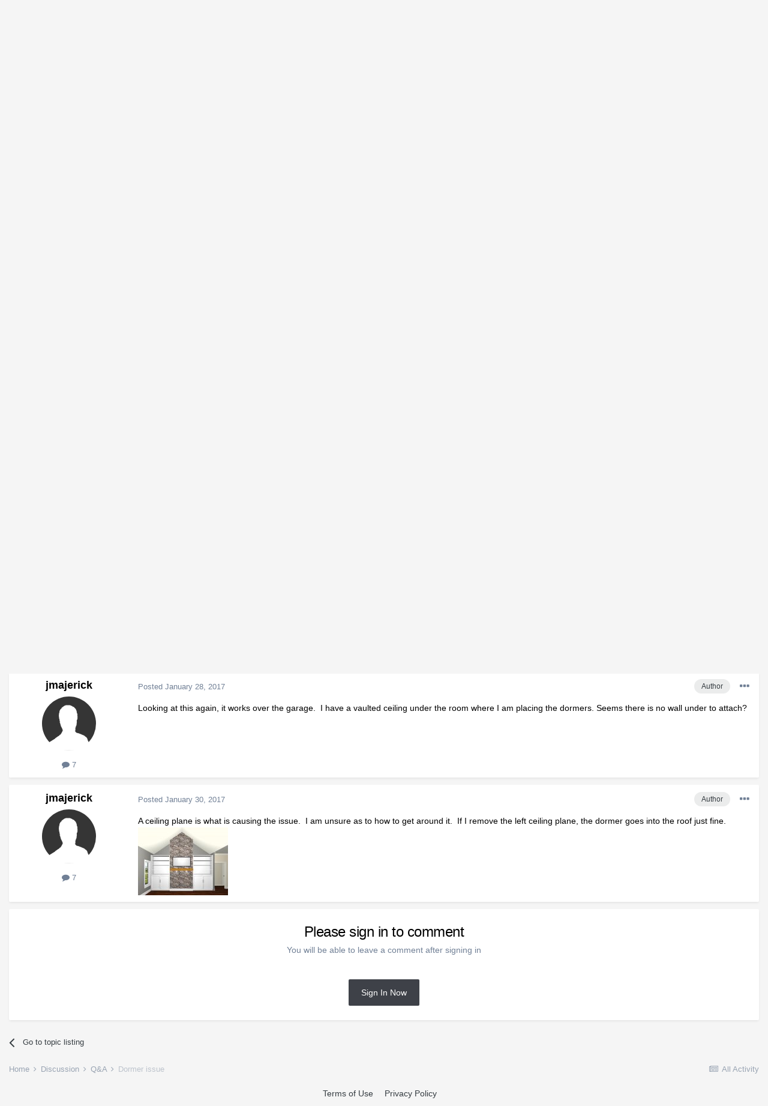

--- FILE ---
content_type: text/html;charset=UTF-8
request_url: https://hometalk.chiefarchitect.com/topic/2944-dormer-issue/?tab=comments
body_size: 13572
content:
<!DOCTYPE html>
<html lang="en-US" dir="ltr">
	<head>
		<meta charset="utf-8">
		<title>Dormer issue - Q&amp;A - HomeTalk Forum</title>
		

	<meta name="viewport" content="width=device-width, initial-scale=1">


	
	


	<meta name="twitter:card" content="summary" />



	
		
			
				<meta property="og:title" content="Dormer issue">
			
		
	

	
		
			
				<meta property="og:type" content="website">
			
		
	

	
		
			
				<meta property="og:url" content="https://hometalk.chiefarchitect.com/topic/2944-dormer-issue/">
			
		
	

	
		
			
				<meta name="description" content="I wanted to add 3 fake dormers to my house and I am running into an issue. Please see attached. Is this because the raised roof of the porch does not have enough clearance under it? No matter what position I set the dormer, I see the same issue. Sometimes I can get the window to appear, but I the...">
			
		
	

	
		
			
				<meta property="og:description" content="I wanted to add 3 fake dormers to my house and I am running into an issue. Please see attached. Is this because the raised roof of the porch does not have enough clearance under it? No matter what position I set the dormer, I see the same issue. Sometimes I can get the window to appear, but I the...">
			
		
	

	
		
			
				<meta property="og:updated_time" content="2017-01-30T00:32:19Z">
			
		
	

	
		
			
				<meta property="og:site_name" content="HomeTalk Forum">
			
		
	

	
		
			
				<meta property="og:locale" content="en_US">
			
		
	


	
		<link rel="canonical" href="https://hometalk.chiefarchitect.com/topic/2944-dormer-issue/" />
	




<link rel="manifest" href="https://hometalk.chiefarchitect.com/manifest.webmanifest/">
<meta name="msapplication-config" content="https://hometalk.chiefarchitect.com/browserconfig.xml/">
<meta name="msapplication-starturl" content="/">
<meta name="application-name" content="HomeTalk Forum">

<meta name="apple-mobile-web-app-title" content="HomeTalk Forum">

	<meta name="theme-color" content="#ffffff">










<link rel="preload" href="//hometalk.chiefarchitect.com/applications/core/interface/font/fontawesome-webfont.woff2?v=4.7.0" as="font" crossorigin="anonymous">
		


	
		<link href="https://fonts.googleapis.com/css?family=Roboto:300,300i,400,400i,500,700,700i" rel="stylesheet" referrerpolicy="origin">
	



	<link rel='stylesheet' href='//forums-cdn.chiefarchitect.com/hometalk/css_built_6/341e4a57816af3ba440d891ca87450ff_framework.css.gz?v=5ed31d28881633644484' media='all'>

	<link rel='stylesheet' href='//forums-cdn.chiefarchitect.com/hometalk/css_built_6/05e81b71abe4f22d6eb8d1a929494829_responsive.css.gz?v=5ed31d28881633644484' media='all'>

	<link rel='stylesheet' href='//forums-cdn.chiefarchitect.com/hometalk/css_built_6/90eb5adf50a8c640f633d47fd7eb1778_core.css.gz?v=5ed31d28881633644484' media='all'>

	<link rel='stylesheet' href='//forums-cdn.chiefarchitect.com/hometalk/css_built_6/5a0da001ccc2200dc5625c3f3934497d_core_responsive.css.gz?v=5ed31d28881633644484' media='all'>

	<link rel='stylesheet' href='//forums-cdn.chiefarchitect.com/hometalk/css_built_6/62e269ced0fdab7e30e026f1d30ae516_forums.css.gz?v=5ed31d28881633644484' media='all'>

	<link rel='stylesheet' href='//forums-cdn.chiefarchitect.com/hometalk/css_built_6/76e62c573090645fb99a15a363d8620e_forums_responsive.css.gz?v=5ed31d28881633644484' media='all'>

	<link rel='stylesheet' href='//forums-cdn.chiefarchitect.com/hometalk/css_built_6/ebdea0c6a7dab6d37900b9190d3ac77b_topics.css.gz?v=5ed31d28881633644484' media='all'>





<link rel='stylesheet' href='//forums-cdn.chiefarchitect.com/hometalk/css_built_6/258adbb6e4f3e83cd3b355f84e3fa002_custom.css.gz?v=5ed31d28881633644484' media='all'>




		
		

	</head>
	<body class='hometalk_forum ipsApp ipsApp_front ipsJS_none ipsClearfix' data-controller='core.front.core.app' data-message="" data-pageApp='forums' data-pageLocation='front' data-pageModule='forums' data-pageController='topic' itemscope itemtype="http://schema.org/WebSite">
		<meta itemprop="url" content="https://hometalk.chiefarchitect.com/">
		<a href='#ipsLayout_mainArea' class='ipsHide' title='Go to main content on this page' accesskey='m'>Jump to content</a>
		
		
		<div id='ipsLayout_header' class='ipsClearfix'>
			





			
<ul id='elMobileNav' class='ipsResponsive_hideDesktop' data-controller='core.front.core.mobileNav'>
	
		
			
			
				
				
			
				
					<li id='elMobileBreadcrumb'>
						<a href='https://hometalk.chiefarchitect.com/forum/5-qa/'>
							<span>Q&amp;A</span>
						</a>
					</li>
				
				
			
				
				
			
		
	
	
	
	<li >
		<a data-action="defaultStream" href='https://hometalk.chiefarchitect.com/discover/'><i class="fa fa-newspaper-o" aria-hidden="true"></i></a>
	</li>

	

	
		<li class='ipsJS_show'>
			<a href='https://hometalk.chiefarchitect.com/search/'><i class='fa fa-search'></i></a>
		</li>
	
  
     <li data-ipsdrawer data-ipsdrawer-drawerelem="#elMobileDrawer">
		<a href="#"><i class="fa fa-navicon"></i></a>
	</li>
</ul>
			<header>
              <div class='custom_user_navigation'>
                <div class='custom_links'>
                <ul class='ipsList_inline right'>
		<li id="chiefarchitect_link"><a href="https://www.chiefarchitect.com/" rel="me" target="_blank">chiefarchitect.com</a></li>
		<li id="homedesigner_link"><a href="https://www.homedesignersoftware.com/" rel="me" target="_blank">HomeDesignerSoftware.com</a></li>
                <li><a title="Facebook" href="https://www.facebook.com/ChiefArchitect" target="_blank">
                   <img src="https://cloud.chiefarchitect.com/1/images/forums/facebook-social-icon-100x100.png" alt="Facebook">
                </a>
                </li>
                <li><a title="YouTube" href="https://www.youtube.com/user/ChiefArchitectInc" target="_blank">
                   <img src="https://cloud.chiefarchitect.com/1/images/forums/youtube-social-icon-100x100.png" alt="YouTube">
                </a>
                </li> 
                <li><a title="Instagram" href="https://www.instagram.com/chiefarchitect/" target="_blank">
                   <img src="https://cloud.chiefarchitect.com/1/images/forums/instagram-social-icon-100x100.png" alt="Instagram">
                </a>
                </li> 
                <li><a title="Pinterest" href="https://www.pinterest.com/chiefarchitect/" target="_blank">
                   <img src="https://cloud.chiefarchitect.com/1/images/forums/pinterest-social-icon-100x100.png" alt="Pinterest">
                </a>
                </li>
                <li><a title="Houzz" href="https://www.houzz.com/pro/chiefarchitect/chief-architect-software" target="_blank">
                   <img src="https://cloud.chiefarchitect.com/1/images/forums/houzz-social-icon-100x100.png" alt="Houzz">
                </a>
                </li>
                <li><a title="Chief Architect Blog" href="https://chiefarchitectblog.com/" target="_blank">
                   <img src="https://cloud.chiefarchitect.com/1/images/forums/chiefblog-social-icon-100x100.png" alt="Chief Architect Blog">
                </a>
                </li>
                <!--<li><a title="chiefarchitect.com" href="https://www.chiefarchitect.com/" target="_blank">
                   <img src="https://cloud.chiefarchitect.com/1/images/forums/chief-architect-social-icon-100x100.png" alt="Chief Architect">
                </a>
                </li>
                <li><a id=chiefMobile title="HomeDesignerSoftware.com " href="https://www.homedesignersoftware.com/" rel="nofollow" target="_blank">
                   <img  src="https://cloud.chiefarchitect.com/1/images/forums/home-designer-social-icon-100x100.png" alt="Home Designer">
                </a>
                </li>-->
                </ul>
                 </div>
                  </div>
				<div class='ipsLayout_container'>
					


<a href='https://hometalk.chiefarchitect.com/' id='elLogo' accesskey='1'><img src="//forums-cdn.chiefarchitect.com/hometalk/monthly_2021_10/HomeTalk-logo.png.86a03802a928d5823a2fb1cdbe2c1211.png.f078580317997625a0ec2cfa83eda80c.png" alt='HomeTalk Forum'></a>

					

	<ul id="elUserNav" class="ipsList_inline cSignedOut ipsResponsive_showDesktop">
		
		<ul id="elUserNav" class="ipsList_inline cSignedOut ipsClearfix ipsResponsive_hidePhone ipsResponsive_block">
<li id="elSignInLink">


<div id="elUserSignIn_menu" class="ipsMenu_auto">
	<form accept-charset="utf-8" method="post" action="https://hometalk.chiefarchitect.com/login/" data-controller="core.global.core.login">
		<input type="hidden" name="csrfKey" value="c7f93d8025dd80e285b626e8edd4ee2d"><input type="hidden" name="ref" value="aHR0cHM6Ly9ob21ldGFsay5jaGllZmFyY2hpdGVjdC5jb20vdG9waWMvMjk0NC1kb3JtZXItaXNzdWUvP3RhYj1jb21tZW50cw=="><div data-role="loginForm">
			
			
			
				<div class="cLogin_popupSingle">
					
						<div class="ipsType_center">
							

<button type="submit" name="_processLogin" value="10" class='ipsButton ipsButton_verySmall ipsButton_fullWidth ipsSocial ' style="background-color: #55c1e8">
	
		Sign In or Create Account
	
</button>
						</div>
					
				</div>
			
		</div>
	</form>
</div>

</li>

</ul>
		
	</ul>

				</div>
			</header>
			

	<nav data-controller='core.front.core.navBar' class=' ipsResponsive_showDesktop'>
		<div class='ipsNavBar_primary ipsLayout_container '>
			<ul data-role="primaryNavBar" class='ipsClearfix'>
				


	
		
		
			
		
		<li class='ipsNavBar_active' data-active id='elNavSecondary_1' data-role="navBarItem" data-navApp="core" data-navExt="CustomItem">
			
			
				<a href="https://hometalk.chiefarchitect.com"  data-navItem-id="1" data-navDefault>
					Browse<span class='ipsNavBar_active__identifier'></span>
				</a>
			
			
				<ul class='ipsNavBar_secondary ' data-role='secondaryNavBar'>
					


	
		
		
			
		
		<li class='ipsNavBar_active' data-active id='elNavSecondary_8' data-role="navBarItem" data-navApp="forums" data-navExt="Forums">
			
			
				<a href="https://hometalk.chiefarchitect.com"  data-navItem-id="8" data-navDefault>
					Forums<span class='ipsNavBar_active__identifier'></span>
				</a>
			
			
		</li>
	
	

	
		
		
		<li  id='elNavSecondary_9' data-role="navBarItem" data-navApp="gallery" data-navExt="Gallery">
			
			
				<a href="https://hometalk.chiefarchitect.com/gallery/"  data-navItem-id="9" >
					Gallery<span class='ipsNavBar_active__identifier'></span>
				</a>
			
			
		</li>
	
	

	
		
		
		<li  id='elNavSecondary_10' data-role="navBarItem" data-navApp="core" data-navExt="Guidelines">
			
			
				<a href="https://hometalk.chiefarchitect.com/guidelines/"  data-navItem-id="10" >
					Guidelines<span class='ipsNavBar_active__identifier'></span>
				</a>
			
			
		</li>
	
	

	
		
		
		<li  id='elNavSecondary_11' data-role="navBarItem" data-navApp="core" data-navExt="StaffDirectory">
			
			
				<a href="https://hometalk.chiefarchitect.com/staff/"  data-navItem-id="11" >
					Staff<span class='ipsNavBar_active__identifier'></span>
				</a>
			
			
		</li>
	
	

	
	

					<li class='ipsHide' id='elNavigationMore_1' data-role='navMore'>
						<a href='#' data-ipsMenu data-ipsMenu-appendTo='#elNavigationMore_1' id='elNavigationMore_1_dropdown'>More <i class='fa fa-caret-down'></i></a>
						<ul class='ipsHide ipsMenu ipsMenu_auto' id='elNavigationMore_1_dropdown_menu' data-role='moreDropdown'></ul>
					</li>
				</ul>
			
		</li>
	
	

	
		
		
		<li  id='elNavSecondary_2' data-role="navBarItem" data-navApp="core" data-navExt="CustomItem">
			
			
				<a href="https://hometalk.chiefarchitect.com/discover/"  data-navItem-id="2" >
					Activity<span class='ipsNavBar_active__identifier'></span>
				</a>
			
			
				<ul class='ipsNavBar_secondary ipsHide' data-role='secondaryNavBar'>
					


	
		
		
		<li  id='elNavSecondary_3' data-role="navBarItem" data-navApp="core" data-navExt="AllActivity">
			
			
				<a href="https://hometalk.chiefarchitect.com/discover/"  data-navItem-id="3" >
					All Activity<span class='ipsNavBar_active__identifier'></span>
				</a>
			
			
		</li>
	
	

	
	

	
	

	
	

	
		
		
		<li  id='elNavSecondary_7' data-role="navBarItem" data-navApp="core" data-navExt="Search">
			
			
				<a href="https://hometalk.chiefarchitect.com/search/"  data-navItem-id="7" >
					Search<span class='ipsNavBar_active__identifier'></span>
				</a>
			
			
		</li>
	
	

					<li class='ipsHide' id='elNavigationMore_2' data-role='navMore'>
						<a href='#' data-ipsMenu data-ipsMenu-appendTo='#elNavigationMore_2' id='elNavigationMore_2_dropdown'>More <i class='fa fa-caret-down'></i></a>
						<ul class='ipsHide ipsMenu ipsMenu_auto' id='elNavigationMore_2_dropdown_menu' data-role='moreDropdown'></ul>
					</li>
				</ul>
			
		</li>
	
	

	
	

	
	

	
	

				<li class='ipsHide' id='elNavigationMore' data-role='navMore'>
					<a href='#' data-ipsMenu data-ipsMenu-appendTo='#elNavigationMore' id='elNavigationMore_dropdown'>More</a>
					<ul class='ipsNavBar_secondary ipsHide' data-role='secondaryNavBar'>
						<li class='ipsHide' id='elNavigationMore_more' data-role='navMore'>
							<a href='#' data-ipsMenu data-ipsMenu-appendTo='#elNavigationMore_more' id='elNavigationMore_more_dropdown'>More <i class='fa fa-caret-down'></i></a>
							<ul class='ipsHide ipsMenu ipsMenu_auto' id='elNavigationMore_more_dropdown_menu' data-role='moreDropdown'></ul>
						</li>
					</ul>
				</li>
			</ul>
			

	<div id="elSearchWrapper">
		<div id='elSearch' class='' data-controller='core.front.core.quickSearch'>
			<form accept-charset='utf-8' action='//hometalk.chiefarchitect.com/search/?do=quicksearch' method='post'>
				<input type='search' id='elSearchField' placeholder='Search...' name='q' autocomplete='off' aria-label='Search'>
				<button class='cSearchSubmit' type="submit" aria-label='Search'><i class="fa fa-search"></i></button>
				<div id="elSearchExpanded">
					<div class="ipsMenu_title">
						Search In
					</div>
					<ul class="ipsSideMenu_list ipsSideMenu_withRadios ipsSideMenu_small" data-ipsSideMenu data-ipsSideMenu-type="radio" data-ipsSideMenu-responsive="false" data-role="searchContexts">
						<li>
							<span class='ipsSideMenu_item ipsSideMenu_itemActive' data-ipsMenuValue='all'>
								<input type="radio" name="type" value="all" checked id="elQuickSearchRadio_type_all">
								<label for='elQuickSearchRadio_type_all' id='elQuickSearchRadio_type_all_label'>Everywhere</label>
							</span>
						</li>
						
						
							<li>
								<span class='ipsSideMenu_item' data-ipsMenuValue='forums_topic'>
									<input type="radio" name="type" value="forums_topic" id="elQuickSearchRadio_type_forums_topic">
									<label for='elQuickSearchRadio_type_forums_topic' id='elQuickSearchRadio_type_forums_topic_label'>Topics</label>
								</span>
							</li>
						
						
							
								<li>
									<span class='ipsSideMenu_item' data-ipsMenuValue='contextual_{&quot;type&quot;:&quot;forums_topic&quot;,&quot;nodes&quot;:5}'>
										<input type="radio" name="type" value='contextual_{&quot;type&quot;:&quot;forums_topic&quot;,&quot;nodes&quot;:5}' id='elQuickSearchRadio_type_contextual_7002b931942e7f088dd78e2866bab91f'>
										<label for='elQuickSearchRadio_type_contextual_7002b931942e7f088dd78e2866bab91f' id='elQuickSearchRadio_type_contextual_7002b931942e7f088dd78e2866bab91f_label'>This Forum</label>
									</span>
								</li>
							
								<li>
									<span class='ipsSideMenu_item' data-ipsMenuValue='contextual_{&quot;type&quot;:&quot;forums_topic&quot;,&quot;item&quot;:2944}'>
										<input type="radio" name="type" value='contextual_{&quot;type&quot;:&quot;forums_topic&quot;,&quot;item&quot;:2944}' id='elQuickSearchRadio_type_contextual_1d4596939e854c3db580b2a2c68437e1'>
										<label for='elQuickSearchRadio_type_contextual_1d4596939e854c3db580b2a2c68437e1' id='elQuickSearchRadio_type_contextual_1d4596939e854c3db580b2a2c68437e1_label'>This Topic</label>
									</span>
								</li>
							
						
						<li data-role="showMoreSearchContexts">
							<span class='ipsSideMenu_item' data-action="showMoreSearchContexts" data-exclude="forums_topic">
								More options...
							</span>
						</li>
					</ul>
					<div class="ipsMenu_title">
						Find results that contain...
					</div>
					<ul class='ipsSideMenu_list ipsSideMenu_withRadios ipsSideMenu_small ipsType_normal' role="radiogroup" data-ipsSideMenu data-ipsSideMenu-type="radio" data-ipsSideMenu-responsive="false" data-filterType='andOr'>
						
							<li>
								<span class='ipsSideMenu_item ipsSideMenu_itemActive' data-ipsMenuValue='or'>
									<input type="radio" name="search_and_or" value="or" checked id="elRadio_andOr_or">
									<label for='elRadio_andOr_or' id='elField_andOr_label_or'><em>Any</em> of my search term words</label>
								</span>
							</li>
						
							<li>
								<span class='ipsSideMenu_item ' data-ipsMenuValue='and'>
									<input type="radio" name="search_and_or" value="and"  id="elRadio_andOr_and">
									<label for='elRadio_andOr_and' id='elField_andOr_label_and'><em>All</em> of my search term words</label>
								</span>
							</li>
						
					</ul>
					<div class="ipsMenu_title">
						Find results in...
					</div>
					<ul class='ipsSideMenu_list ipsSideMenu_withRadios ipsSideMenu_small ipsType_normal' role="radiogroup" data-ipsSideMenu data-ipsSideMenu-type="radio" data-ipsSideMenu-responsive="false" data-filterType='searchIn'>
						<li>
							<span class='ipsSideMenu_item ipsSideMenu_itemActive' data-ipsMenuValue='all'>
								<input type="radio" name="search_in" value="all" checked id="elRadio_searchIn_and">
								<label for='elRadio_searchIn_and' id='elField_searchIn_label_all'>Content titles and body</label>
							</span>
						</li>
						<li>
							<span class='ipsSideMenu_item' data-ipsMenuValue='titles'>
								<input type="radio" name="search_in" value="titles" id="elRadio_searchIn_titles">
								<label for='elRadio_searchIn_titles' id='elField_searchIn_label_titles'>Content titles only</label>
							</span>
						</li>
					</ul>
				</div>
			</form>
		</div>
	</div>

		</div>
	</nav>

		</div>
		
		<main role='main' id='ipsLayout_body' class='ipsLayout_container'>
			<div id='ipsLayout_contentArea'>
				<div id='ipsLayout_contentWrapper'>
					
<nav class='ipsBreadcrumb ipsBreadcrumb_top ipsFaded_withHover'>
	

	<ul class='ipsList_inline ipsPos_right'>
		
		<li >
			<a data-action="defaultStream" class='ipsType_light '  href='https://hometalk.chiefarchitect.com/discover/'><i class="fa fa-newspaper-o" aria-hidden="true"></i> <span>All Activity</span></a>
		</li>
		
	</ul>

	<ul data-role="breadcrumbList">
		<li>
			<a title="Home" href='https://hometalk.chiefarchitect.com/'>
				<span>Home <i class='fa fa-angle-right'></i></span>
			</a>
		</li>
		
		
			<li>
				
					<a href='https://hometalk.chiefarchitect.com/forum/4-discussion/'>
						<span>Discussion <i class='fa fa-angle-right' aria-hidden="true"></i></span>
					</a>
				
			</li>
		
			<li>
				
					<a href='https://hometalk.chiefarchitect.com/forum/5-qa/'>
						<span>Q&amp;A <i class='fa fa-angle-right' aria-hidden="true"></i></span>
					</a>
				
			</li>
		
			<li>
				
					Dormer issue
				
			</li>
		
	</ul>
</nav>
					
					<div id='ipsLayout_mainArea'>
						
						
						

	



						


<div class='ipsPageHeader ipsResponsive_pull ipsBox ipsPadding sm:ipsPadding:half ipsMargin_bottom'>
	
	<div class='ipsFlex ipsFlex-ai:center ipsFlex-fw:wrap ipsGap:4'>
		<div class='ipsFlex-flex:11'>
			<h1 class='ipsType_pageTitle ipsContained_container'>
				

				
				
					<span class='ipsType_break ipsContained'>
						<span>Dormer issue</span>
					</span>
				
			</h1>
			
			
		</div>
		
	</div>
	<hr class='ipsHr'>
	<div class='ipsPageHeader__meta ipsFlex ipsFlex-jc:between ipsFlex-ai:center ipsFlex-fw:wrap ipsGap:3'>
		<div class='ipsFlex-flex:11'>
			<div class='ipsPhotoPanel ipsPhotoPanel_mini ipsPhotoPanel_notPhone ipsClearfix'>
				


	<a href="https://hometalk.chiefarchitect.com/profile/10311-jmajerick/" data-ipsHover data-ipsHover-width="370" data-ipsHover-target="https://hometalk.chiefarchitect.com/profile/10311-jmajerick/?do=hovercard" class="ipsUserPhoto ipsUserPhoto_mini" title="Go to jmajerick's profile">
		<img src='//forums-cdn.chiefarchitect.com/hometalk/set_resources_6/84c1e40ea0e759e3f1505eb1788ddf3c_default_photo.png' alt='jmajerick' loading="lazy">
	</a>

				<div>
					<p class='ipsType_reset ipsType_blendLinks'>
						<span class='ipsType_normal'>
						
							<strong>By 


<a href='https://hometalk.chiefarchitect.com/profile/10311-jmajerick/' data-ipsHover data-ipsHover-width='370' data-ipsHover-target='https://hometalk.chiefarchitect.com/profile/10311-jmajerick/?do=hovercard&amp;referrer=https%253A%252F%252Fhometalk.chiefarchitect.com%252Ftopic%252F2944-dormer-issue%252F%253Ftab%253Dcomments' title="Go to jmajerick's profile" class="ipsType_break">jmajerick</a>, </strong><br />
							<span class='ipsType_light'><time datetime='2017-01-28T13:52:18Z' title='01/28/17 01:52  PM' data-short='8 yr'>January 28, 2017</time> in <a href="https://hometalk.chiefarchitect.com/forum/5-qa/">Q&amp;A</a></span>
						
						</span>
					</p>
				</div>
			</div>
		</div>
		
			<div class='ipsFlex-flex:01 ipsResponsive_hidePhone'>
				<div class='ipsFlex ipsFlex-ai:center ipsFlex-jc:center ipsGap:3 ipsGap_row:0'>
					
						


    <a href='#elShareItem_1099548706_menu' id='elShareItem_1099548706' data-ipsMenu class='ipsShareButton ipsButton ipsButton_verySmall ipsButton_link ipsButton_link--light'>
        <span><i class='fa fa-share-alt'></i></span> &nbsp;Share
    </a>

    <div class='ipsPadding ipsMenu ipsMenu_auto ipsHide' id='elShareItem_1099548706_menu' data-controller="core.front.core.sharelink">
        <ul class='ipsList_inline'>
            
                <li>
<a href="https://www.facebook.com/sharer/sharer.php?u=https%3A%2F%2Fhometalk.chiefarchitect.com%2Ftopic%2F2944-dormer-issue%2F" class="cShareLink cShareLink_facebook" target="_blank" data-role="shareLink" title='Share on Facebook' data-ipsTooltip rel='noopener'>
	<i class="fa fa-facebook"></i>
</a></li>
            
                <li>
<a href="mailto:?subject=Dormer%20issue&body=https%3A%2F%2Fhometalk.chiefarchitect.com%2Ftopic%2F2944-dormer-issue%2F" rel='nofollow' class='cShareLink cShareLink_email' title='Share via email' data-ipsTooltip>
	<i class="fa fa-envelope"></i>
</a></li>
            
                <li>
<a href="http://pinterest.com/pin/create/button/?url=https://hometalk.chiefarchitect.com/topic/2944-dormer-issue/&amp;media=" class="cShareLink cShareLink_pinterest" target="_blank" data-role="shareLink" title='Share on Pinterest' data-ipsTooltip rel='noopener'>
	<i class="fa fa-pinterest"></i>
</a></li>
            
        </ul>
        
            <hr class='ipsHr'>
            <button class='ipsHide ipsButton ipsButton_verySmall ipsButton_light ipsButton_fullWidth ipsMargin_top:half' data-controller='core.front.core.webshare' data-role='webShare' data-webShareTitle='Dormer issue' data-webShareText='Dormer issue' data-webShareUrl='https://hometalk.chiefarchitect.com/topic/2944-dormer-issue/'>More sharing options...</button>
        
    </div>

					
					



					

<div data-followApp='forums' data-followArea='topic' data-followID='2944' data-controller='core.front.core.followButton'>
	

	<a href='https://hometalk.chiefarchitect.com/login/' class="ipsFollow ipsPos_middle ipsButton ipsButton_light ipsButton_verySmall ipsButton_disabled" data-role="followButton" data-ipsTooltip title='Sign in to follow this'>
		<span>Followers</span>
		<span class='ipsCommentCount'>0</span>
	</a>

</div>
				</div>
			</div>
					
	</div>
	
	
</div>






<div class='ipsClearfix'>
	<ul class="ipsToolList ipsToolList_horizontal ipsClearfix ipsSpacer_both ipsResponsive_hidePhone">
		
		
		
	</ul>
</div>

<div id='comments' data-controller='core.front.core.commentFeed,forums.front.topic.view, core.front.core.ignoredComments' data-autoPoll data-baseURL='https://hometalk.chiefarchitect.com/topic/2944-dormer-issue/' data-lastPage data-feedID='topic-2944' class='cTopic ipsClear ipsSpacer_top'>
	
		
	

	

<div data-controller='core.front.core.recommendedComments' data-url='https://hometalk.chiefarchitect.com/topic/2944-dormer-issue/?recommended=comments' class='ipsRecommendedComments ipsHide'>
	<div data-role="recommendedComments">
		<h2 class='ipsType_sectionHead ipsType_large ipsType_bold ipsMargin_bottom'>Recommended Posts</h2>
		
	</div>
</div>
	
	<div data-role='commentFeed' data-controller='core.front.core.moderation'>
		<form action="https://hometalk.chiefarchitect.com/topic/2944-dormer-issue/?csrfKey=c7f93d8025dd80e285b626e8edd4ee2d&amp;do=multimodComment" method="post" data-ipsPageAction data-role='moderationTools'>
			
			
				

					

					
					



<a id='comment-16206'></a>
<article  id='elComment_16206' class='cPost ipsBox ipsResponsive_pull  ipsComment  ipsComment_parent ipsClearfix ipsClear ipsColumns ipsColumns_noSpacing ipsColumns_collapsePhone    '>
	

	

	<div class='cAuthorPane_mobile ipsResponsive_showPhone'>
		<div class='cAuthorPane_photo'>
			<div class='cAuthorPane_photoWrap'>
				


	<a href="https://hometalk.chiefarchitect.com/profile/10311-jmajerick/" data-ipsHover data-ipsHover-width="370" data-ipsHover-target="https://hometalk.chiefarchitect.com/profile/10311-jmajerick/?do=hovercard" class="ipsUserPhoto ipsUserPhoto_large" title="Go to jmajerick's profile">
		<img src='//forums-cdn.chiefarchitect.com/hometalk/set_resources_6/84c1e40ea0e759e3f1505eb1788ddf3c_default_photo.png' alt='jmajerick' loading="lazy">
	</a>

			</div>
		</div>
		<div class='cAuthorPane_content'>
			<h3 class='ipsType_sectionHead cAuthorPane_author ipsType_break ipsType_blendLinks ipsFlex ipsFlex-ai:center'>
				


<a href='https://hometalk.chiefarchitect.com/profile/10311-jmajerick/' data-ipsHover data-ipsHover-width='370' data-ipsHover-target='https://hometalk.chiefarchitect.com/profile/10311-jmajerick/?do=hovercard&amp;referrer=https%253A%252F%252Fhometalk.chiefarchitect.com%252Ftopic%252F2944-dormer-issue%252F%253Ftab%253Dcomments' title="Go to jmajerick's profile" class="ipsType_break">jmajerick</a>
			</h3>
			<div class='ipsType_light ipsType_reset'>
				<a href='https://hometalk.chiefarchitect.com/topic/2944-dormer-issue/?do=findComment&amp;comment=16206' class='ipsType_blendLinks'>Posted <time datetime='2017-01-28T13:52:18Z' title='01/28/17 01:52  PM' data-short='8 yr'>January 28, 2017</time></a>
				
			</div>
		</div>
	</div>
	<aside class='ipsComment_author cAuthorPane ipsColumn ipsColumn_medium ipsResponsive_hidePhone'>
		<h3 class='ipsType_sectionHead cAuthorPane_author ipsType_blendLinks ipsType_break'><strong>


<a href='https://hometalk.chiefarchitect.com/profile/10311-jmajerick/' data-ipsHover data-ipsHover-width='370' data-ipsHover-target='https://hometalk.chiefarchitect.com/profile/10311-jmajerick/?do=hovercard&amp;referrer=https%253A%252F%252Fhometalk.chiefarchitect.com%252Ftopic%252F2944-dormer-issue%252F%253Ftab%253Dcomments' title="Go to jmajerick's profile" class="ipsType_break">jmajerick</a></strong>
			
		</h3>
		<ul class='cAuthorPane_info ipsList_reset'>
			<li data-role='photo' class='cAuthorPane_photo'>
				<div class='cAuthorPane_photoWrap'>
					


	<a href="https://hometalk.chiefarchitect.com/profile/10311-jmajerick/" data-ipsHover data-ipsHover-width="370" data-ipsHover-target="https://hometalk.chiefarchitect.com/profile/10311-jmajerick/?do=hovercard" class="ipsUserPhoto ipsUserPhoto_large" title="Go to jmajerick's profile">
		<img src='//forums-cdn.chiefarchitect.com/hometalk/set_resources_6/84c1e40ea0e759e3f1505eb1788ddf3c_default_photo.png' alt='jmajerick' loading="lazy">
	</a>

				</div>
			</li>
			
				<!--<li data-role='group'>Members</li>-->
				
			
			
				<li data-role='stats' class='ipsMargin_top'>
					<ul class="ipsList_reset ipsType_light ipsFlex ipsFlex-ai:center ipsFlex-jc:center ipsGap_row:2 cAuthorPane_stats">
						<li>
							<a href="https://hometalk.chiefarchitect.com/profile/10311-jmajerick/content/" title="7 posts" data-ipsTooltip class="ipsType_blendLinks">
								<i class="fa fa-comment"></i> 7
							</a>
						</li>
						
					</ul>
				</li>
			
			
				

			
		</ul>
	</aside>
	<div class='ipsColumn ipsColumn_fluid ipsMargin:none'>
		

<div id="comment-16206_wrap" data-controller="core.front.core.comment" data-commentapp="forums" data-commenttype="forums" data-commentid="16206" data-quotedata="{&quot;userid&quot;:10311,&quot;username&quot;:&quot;jmajerick&quot;,&quot;timestamp&quot;:1485611538,&quot;contentapp&quot;:&quot;forums&quot;,&quot;contenttype&quot;:&quot;forums&quot;,&quot;contentid&quot;:2944,&quot;contentclass&quot;:&quot;forums_Topic&quot;,&quot;contentcommentid&quot;:16206}" class="ipsComment_content ipsType_medium">

	<div class="ipsComment_meta ipsType_light ipsFlex ipsFlex-ai:center ipsFlex-jc:between ipsFlex-fd:row-reverse">
		<div class="ipsType_light ipsType_reset ipsType_blendLinks ipsComment_toolWrap">
			<div class="ipsResponsive_hidePhone ipsComment_badges">
				<ul class="ipsList_reset ipsFlex ipsFlex-jc:end ipsFlex-fw:wrap ipsGap:2 ipsGap_row:1">
					
					
					
					
					
				</ul>
</div>
			<ul class="ipsList_reset ipsComment_tools">
<li>
					<a href="#elControls_16206_menu" class="ipsComment_ellipsis" id="elControls_16206" title="More options..." data-ipsmenu data-ipsmenu-appendto="#comment-16206_wrap"><i class="fa fa-ellipsis-h"></i></a>
					<ul id="elControls_16206_menu" class="ipsMenu ipsMenu_narrow ipsHide">
						
						
							<li class="ipsMenu_item"><a href="https://hometalk.chiefarchitect.com/topic/2944-dormer-issue/" title="Share this post" data-ipsdialog data-ipsdialog-size="narrow" data-ipsdialog-content="#elShareComment_16206_menu" data-ipsdialog-title="Share this post" id="elSharePost_16206" data-role="shareComment">Share</a></li>
						
                        
						
						
						
							
								
							
							
							
							
							
							
						
					</ul>
</li>
				
			</ul>
</div>

		<div class="ipsType_reset ipsResponsive_hidePhone">
			<a href="https://hometalk.chiefarchitect.com/topic/2944-dormer-issue/?do=findComment&amp;comment=16206" class="ipsType_blendLinks">Posted <time datetime='2017-01-28T13:52:18Z' title='01/28/17 01:52  PM' data-short='8 yr'>January 28, 2017</time></a> 
			
			<span class="ipsResponsive_hidePhone">
				
				
			</span>
		</div>
	</div>

	

    

	<div class="cPost_contentWrap">
		
		<div data-role="commentContent" class="ipsType_normal ipsType_richText ipsPadding_bottom ipsContained" data-controller="core.front.core.lightboxedImages">
			
<p>
	I wanted to add 3 fake dormers to my house and I am running into an issue.  Please see attached.  Is this because the raised roof of the porch does not have enough clearance under it? No matter what position I set the dormer, I see the same issue.  Sometimes I can get the window to appear, but I there will never be any sides. I am watched all the videos I could find on dormers, but I am not finding any troubleshooting help. Thank you.
</p>

<p>
	 
</p>

<p>
	Home Designer Pro 2014
</p>

<p><a href="//forums-cdn.chiefarchitect.com/hometalk/monthly_2017_01/Dormer.JPG.77ac21418f56166ba90ca503ee98dc28.JPG" class="ipsAttachLink ipsAttachLink_image"><img data-fileid="5635" src="//forums-cdn.chiefarchitect.com/hometalk/monthly_2017_01/Dormer.thumb.JPG.4ac820b75a5b24f0fd255a81697b5f7f.JPG" class="ipsImage ipsImage_thumbnailed" alt="Dormer.JPG"></a></p>

			
		</div>

		

		
	</div>

	

	



<div class='ipsPadding ipsHide cPostShareMenu' id='elShareComment_16206_menu'>
	<h5 class='ipsType_normal ipsType_reset'>Link to comment</h5>
	
		
	
	
	<input type='text' value='https://hometalk.chiefarchitect.com/topic/2944-dormer-issue/' class='ipsField_fullWidth'>

	
	<h5 class='ipsType_normal ipsType_reset ipsSpacer_top'>Share on other sites</h5>
	

	<ul class='ipsList_inline ipsList_noSpacing ipsClearfix' data-controller="core.front.core.sharelink">
		
			<li>
<a href="https://www.facebook.com/sharer/sharer.php?u=https%3A%2F%2Fhometalk.chiefarchitect.com%2Ftopic%2F2944-dormer-issue%2F%3Fdo%3DfindComment%26comment%3D16206" class="cShareLink cShareLink_facebook" target="_blank" data-role="shareLink" title='Share on Facebook' data-ipsTooltip rel='noopener'>
	<i class="fa fa-facebook"></i>
</a></li>
		
			<li>
<a href="mailto:?subject=Dormer%20issue&body=https%3A%2F%2Fhometalk.chiefarchitect.com%2Ftopic%2F2944-dormer-issue%2F%3Fdo%3DfindComment%26comment%3D16206" rel='nofollow' class='cShareLink cShareLink_email' title='Share via email' data-ipsTooltip>
	<i class="fa fa-envelope"></i>
</a></li>
		
			<li>
<a href="http://pinterest.com/pin/create/button/?url=https://hometalk.chiefarchitect.com/topic/2944-dormer-issue/?do=findComment%26comment=16206&amp;media=" class="cShareLink cShareLink_pinterest" target="_blank" data-role="shareLink" title='Share on Pinterest' data-ipsTooltip rel='noopener'>
	<i class="fa fa-pinterest"></i>
</a></li>
		
	</ul>


	<hr class='ipsHr'>
	<button class='ipsHide ipsButton ipsButton_small ipsButton_light ipsButton_fullWidth ipsMargin_top:half' data-controller='core.front.core.webshare' data-role='webShare' data-webShareTitle='Dormer issue' data-webShareText='I wanted to add 3 fake dormers to my house and I am running into an issue.  Please see attached.  Is this because the raised roof of the porch does not have enough clearance under it? No matter what position I set the dormer, I see the same issue.  Sometimes I can get the window to appear, but I there will never be any sides. I am watched all the videos I could find on dormers, but I am not finding any troubleshooting help. Thank you.
 


	 
 


	Home Designer Pro 2014
 

 
' data-webShareUrl='https://hometalk.chiefarchitect.com/topic/2944-dormer-issue/?do=findComment&amp;comment=16206'>More sharing options...</button>

	
</div>
</div>

	</div>
</article>
					
					
					
				

					

					
					



<a id='comment-16208'></a>
<article  id='elComment_16208' class='cPost ipsBox ipsResponsive_pull  ipsComment  ipsComment_parent ipsClearfix ipsClear ipsColumns ipsColumns_noSpacing ipsColumns_collapsePhone    '>
	

	

	<div class='cAuthorPane_mobile ipsResponsive_showPhone'>
		<div class='cAuthorPane_photo'>
			<div class='cAuthorPane_photoWrap'>
				


	<a href="https://hometalk.chiefarchitect.com/profile/21-davidjpotter/" data-ipsHover data-ipsHover-width="370" data-ipsHover-target="https://hometalk.chiefarchitect.com/profile/21-davidjpotter/?do=hovercard" class="ipsUserPhoto ipsUserPhoto_large" title="Go to DavidJPotter's profile">
		<img src='//forums-cdn.chiefarchitect.com/hometalk/profile/photo-thumb-21.jpg' alt='DavidJPotter' loading="lazy">
	</a>

			</div>
		</div>
		<div class='cAuthorPane_content'>
			<h3 class='ipsType_sectionHead cAuthorPane_author ipsType_break ipsType_blendLinks ipsFlex ipsFlex-ai:center'>
				


<a href='https://hometalk.chiefarchitect.com/profile/21-davidjpotter/' data-ipsHover data-ipsHover-width='370' data-ipsHover-target='https://hometalk.chiefarchitect.com/profile/21-davidjpotter/?do=hovercard&amp;referrer=https%253A%252F%252Fhometalk.chiefarchitect.com%252Ftopic%252F2944-dormer-issue%252F%253Ftab%253Dcomments' title="Go to DavidJPotter's profile" class="ipsType_break">DavidJPotter</a>
			</h3>
			<div class='ipsType_light ipsType_reset'>
				<a href='https://hometalk.chiefarchitect.com/topic/2944-dormer-issue/?do=findComment&amp;comment=16208' class='ipsType_blendLinks'>Posted <time datetime='2017-01-28T18:11:25Z' title='01/28/17 06:11  PM' data-short='8 yr'>January 28, 2017</time></a>
				
			</div>
		</div>
	</div>
	<aside class='ipsComment_author cAuthorPane ipsColumn ipsColumn_medium ipsResponsive_hidePhone'>
		<h3 class='ipsType_sectionHead cAuthorPane_author ipsType_blendLinks ipsType_break'><strong>


<a href='https://hometalk.chiefarchitect.com/profile/21-davidjpotter/' data-ipsHover data-ipsHover-width='370' data-ipsHover-target='https://hometalk.chiefarchitect.com/profile/21-davidjpotter/?do=hovercard&amp;referrer=https%253A%252F%252Fhometalk.chiefarchitect.com%252Ftopic%252F2944-dormer-issue%252F%253Ftab%253Dcomments' title="Go to DavidJPotter's profile" class="ipsType_break">DavidJPotter</a></strong>
			
		</h3>
		<ul class='cAuthorPane_info ipsList_reset'>
			<li data-role='photo' class='cAuthorPane_photo'>
				<div class='cAuthorPane_photoWrap'>
					


	<a href="https://hometalk.chiefarchitect.com/profile/21-davidjpotter/" data-ipsHover data-ipsHover-width="370" data-ipsHover-target="https://hometalk.chiefarchitect.com/profile/21-davidjpotter/?do=hovercard" class="ipsUserPhoto ipsUserPhoto_large" title="Go to DavidJPotter's profile">
		<img src='//forums-cdn.chiefarchitect.com/hometalk/profile/photo-thumb-21.jpg' alt='DavidJPotter' loading="lazy">
	</a>

				</div>
			</li>
			
				<!--<li data-role='group'>Members</li>-->
				
			
			
				<li data-role='stats' class='ipsMargin_top'>
					<ul class="ipsList_reset ipsType_light ipsFlex ipsFlex-ai:center ipsFlex-jc:center ipsGap_row:2 cAuthorPane_stats">
						<li>
							<a href="https://hometalk.chiefarchitect.com/profile/21-davidjpotter/content/" title="4303 posts" data-ipsTooltip class="ipsType_blendLinks">
								<i class="fa fa-comment"></i> 4.3k
							</a>
						</li>
						
							<li>
								<a href='https://hometalk.chiefarchitect.com/profile/21-davidjpotter/solutions/' title="94 solutions" data-ipsTooltip class='ipsType_blendLinks'>
									<i class='fa fa-check-circle'></i> 94
								</a>
							</li>
						
					</ul>
				</li>
			
			
				

	
	<li data-role='custom-field' class='ipsResponsive_hidePhone ipsType_break'>
		
<span class='ft'>Location</span><span class='fc'>Austin, Texas</span>
	</li>
	

			
		</ul>
	</aside>
	<div class='ipsColumn ipsColumn_fluid ipsMargin:none'>
		

<div id="comment-16208_wrap" data-controller="core.front.core.comment" data-commentapp="forums" data-commenttype="forums" data-commentid="16208" data-quotedata="{&quot;userid&quot;:21,&quot;username&quot;:&quot;DavidJPotter&quot;,&quot;timestamp&quot;:1485627085,&quot;contentapp&quot;:&quot;forums&quot;,&quot;contenttype&quot;:&quot;forums&quot;,&quot;contentid&quot;:2944,&quot;contentclass&quot;:&quot;forums_Topic&quot;,&quot;contentcommentid&quot;:16208}" class="ipsComment_content ipsType_medium">

	<div class="ipsComment_meta ipsType_light ipsFlex ipsFlex-ai:center ipsFlex-jc:between ipsFlex-fd:row-reverse">
		<div class="ipsType_light ipsType_reset ipsType_blendLinks ipsComment_toolWrap">
			<div class="ipsResponsive_hidePhone ipsComment_badges">
				<ul class="ipsList_reset ipsFlex ipsFlex-jc:end ipsFlex-fw:wrap ipsGap:2 ipsGap_row:1">
					
					
					
					
					
				</ul>
</div>
			<ul class="ipsList_reset ipsComment_tools">
<li>
					<a href="#elControls_16208_menu" class="ipsComment_ellipsis" id="elControls_16208" title="More options..." data-ipsmenu data-ipsmenu-appendto="#comment-16208_wrap"><i class="fa fa-ellipsis-h"></i></a>
					<ul id="elControls_16208_menu" class="ipsMenu ipsMenu_narrow ipsHide">
						
						
							<li class="ipsMenu_item"><a href="https://hometalk.chiefarchitect.com/topic/2944-dormer-issue/?do=findComment&amp;comment=16208" title="Share this post" data-ipsdialog data-ipsdialog-size="narrow" data-ipsdialog-content="#elShareComment_16208_menu" data-ipsdialog-title="Share this post" id="elSharePost_16208" data-role="shareComment">Share</a></li>
						
                        
						
						
						
							
								
							
							
							
							
							
							
						
					</ul>
</li>
				
			</ul>
</div>

		<div class="ipsType_reset ipsResponsive_hidePhone">
			<a href="https://hometalk.chiefarchitect.com/topic/2944-dormer-issue/?do=findComment&amp;comment=16208" class="ipsType_blendLinks">Posted <time datetime='2017-01-28T18:11:25Z' title='01/28/17 06:11  PM' data-short='8 yr'>January 28, 2017</time></a> 
			
			<span class="ipsResponsive_hidePhone">
				
				
			</span>
		</div>
	</div>

	

    

	<div class="cPost_contentWrap">
		
		<div data-role="commentContent" class="ipsType_normal ipsType_richText ipsPadding_bottom ipsContained" data-controller="core.front.core.lightboxedImages">
			
<p>
	If you have not changed your dormer defaults before placing the dormers to fit the dimensions etc to fit the geometry of your roof then you are attempting to use factory defaults wihich do not fit all possible situations, take a look in Edit - Default Settings - Dormer to change them. Until you get the settings right for your application.
</p>

<p>
	 
</p>

<p>
	DJP
</p>


			
		</div>

		
			<div class="ipsItemControls">
				
					
						

	<div data-controller='core.front.core.reaction' class='ipsItemControls_right ipsClearfix '>	
		<div class='ipsReact ipsPos_right'>
			
				
				<div class='ipsReact_blurb ' data-role='reactionBlurb'>
					
						

	
	<ul class='ipsReact_reactions'>
		
		
			
				
				<li class='ipsReact_reactCount'>
					
						<span data-ipsTooltip title="Upvote">
					
							<span>
								<img src='//forums-cdn.chiefarchitect.com/hometalk/reactions/react_up.png' alt="Upvote" loading="lazy">
							</span>
							<span>
								1
							</span>
					
						</span>
					
				</li>
			
		
	</ul>

					
				</div>
			
			
			
		</div>
	</div>

					
				
				<ul class="ipsComment_controls ipsClearfix ipsItemControls_left" data-role="commentControls">
					
						
						
						
					
					<li class="ipsHide" data-role="commentLoading">
						<span class="ipsLoading ipsLoading_tiny ipsLoading_noAnim"></span>
					</li>
				</ul>
</div>
		

		
			

		
	</div>

	

	



<div class='ipsPadding ipsHide cPostShareMenu' id='elShareComment_16208_menu'>
	<h5 class='ipsType_normal ipsType_reset'>Link to comment</h5>
	
		
	
	
	<input type='text' value='https://hometalk.chiefarchitect.com/topic/2944-dormer-issue/?do=findComment&amp;comment=16208' class='ipsField_fullWidth'>

	
	<h5 class='ipsType_normal ipsType_reset ipsSpacer_top'>Share on other sites</h5>
	

	<ul class='ipsList_inline ipsList_noSpacing ipsClearfix' data-controller="core.front.core.sharelink">
		
			<li>
<a href="https://www.facebook.com/sharer/sharer.php?u=https%3A%2F%2Fhometalk.chiefarchitect.com%2Ftopic%2F2944-dormer-issue%2F%3Fdo%3DfindComment%26comment%3D16208" class="cShareLink cShareLink_facebook" target="_blank" data-role="shareLink" title='Share on Facebook' data-ipsTooltip rel='noopener'>
	<i class="fa fa-facebook"></i>
</a></li>
		
			<li>
<a href="mailto:?subject=Dormer%20issue&body=https%3A%2F%2Fhometalk.chiefarchitect.com%2Ftopic%2F2944-dormer-issue%2F%3Fdo%3DfindComment%26comment%3D16208" rel='nofollow' class='cShareLink cShareLink_email' title='Share via email' data-ipsTooltip>
	<i class="fa fa-envelope"></i>
</a></li>
		
			<li>
<a href="http://pinterest.com/pin/create/button/?url=https://hometalk.chiefarchitect.com/topic/2944-dormer-issue/?do=findComment%26comment=16208&amp;media=" class="cShareLink cShareLink_pinterest" target="_blank" data-role="shareLink" title='Share on Pinterest' data-ipsTooltip rel='noopener'>
	<i class="fa fa-pinterest"></i>
</a></li>
		
	</ul>


	<hr class='ipsHr'>
	<button class='ipsHide ipsButton ipsButton_small ipsButton_light ipsButton_fullWidth ipsMargin_top:half' data-controller='core.front.core.webshare' data-role='webShare' data-webShareTitle='Dormer issue' data-webShareText='If you have not changed your dormer defaults before placing the dormers to fit the dimensions etc to fit the geometry of your roof then you are attempting to use factory defaults wihich do not fit all possible situations, take a look in Edit - Default Settings - Dormer to change them. Until you get the settings right for your application.
 


	 
 


	DJP
 
' data-webShareUrl='https://hometalk.chiefarchitect.com/topic/2944-dormer-issue/?do=findComment&amp;comment=16208'>More sharing options...</button>

	
</div>
</div>

	</div>
</article>
					
					
					
				

					

					
					



<a id='comment-16209'></a>
<article  id='elComment_16209' class='cPost ipsBox ipsResponsive_pull  ipsComment  ipsComment_parent ipsClearfix ipsClear ipsColumns ipsColumns_noSpacing ipsColumns_collapsePhone    '>
	

	

	<div class='cAuthorPane_mobile ipsResponsive_showPhone'>
		<div class='cAuthorPane_photo'>
			<div class='cAuthorPane_photoWrap'>
				


	<a href="https://hometalk.chiefarchitect.com/profile/10311-jmajerick/" data-ipsHover data-ipsHover-width="370" data-ipsHover-target="https://hometalk.chiefarchitect.com/profile/10311-jmajerick/?do=hovercard" class="ipsUserPhoto ipsUserPhoto_large" title="Go to jmajerick's profile">
		<img src='//forums-cdn.chiefarchitect.com/hometalk/set_resources_6/84c1e40ea0e759e3f1505eb1788ddf3c_default_photo.png' alt='jmajerick' loading="lazy">
	</a>

			</div>
		</div>
		<div class='cAuthorPane_content'>
			<h3 class='ipsType_sectionHead cAuthorPane_author ipsType_break ipsType_blendLinks ipsFlex ipsFlex-ai:center'>
				


<a href='https://hometalk.chiefarchitect.com/profile/10311-jmajerick/' data-ipsHover data-ipsHover-width='370' data-ipsHover-target='https://hometalk.chiefarchitect.com/profile/10311-jmajerick/?do=hovercard&amp;referrer=https%253A%252F%252Fhometalk.chiefarchitect.com%252Ftopic%252F2944-dormer-issue%252F%253Ftab%253Dcomments' title="Go to jmajerick's profile" class="ipsType_break">jmajerick</a>
			</h3>
			<div class='ipsType_light ipsType_reset'>
				<a href='https://hometalk.chiefarchitect.com/topic/2944-dormer-issue/?do=findComment&amp;comment=16209' class='ipsType_blendLinks'>Posted <time datetime='2017-01-28T19:33:28Z' title='01/28/17 07:33  PM' data-short='8 yr'>January 28, 2017</time></a>
				
			</div>
		</div>
	</div>
	<aside class='ipsComment_author cAuthorPane ipsColumn ipsColumn_medium ipsResponsive_hidePhone'>
		<h3 class='ipsType_sectionHead cAuthorPane_author ipsType_blendLinks ipsType_break'><strong>


<a href='https://hometalk.chiefarchitect.com/profile/10311-jmajerick/' data-ipsHover data-ipsHover-width='370' data-ipsHover-target='https://hometalk.chiefarchitect.com/profile/10311-jmajerick/?do=hovercard&amp;referrer=https%253A%252F%252Fhometalk.chiefarchitect.com%252Ftopic%252F2944-dormer-issue%252F%253Ftab%253Dcomments' title="Go to jmajerick's profile" class="ipsType_break">jmajerick</a></strong>
			
		</h3>
		<ul class='cAuthorPane_info ipsList_reset'>
			<li data-role='photo' class='cAuthorPane_photo'>
				<div class='cAuthorPane_photoWrap'>
					


	<a href="https://hometalk.chiefarchitect.com/profile/10311-jmajerick/" data-ipsHover data-ipsHover-width="370" data-ipsHover-target="https://hometalk.chiefarchitect.com/profile/10311-jmajerick/?do=hovercard" class="ipsUserPhoto ipsUserPhoto_large" title="Go to jmajerick's profile">
		<img src='//forums-cdn.chiefarchitect.com/hometalk/set_resources_6/84c1e40ea0e759e3f1505eb1788ddf3c_default_photo.png' alt='jmajerick' loading="lazy">
	</a>

				</div>
			</li>
			
				<!--<li data-role='group'>Members</li>-->
				
			
			
				<li data-role='stats' class='ipsMargin_top'>
					<ul class="ipsList_reset ipsType_light ipsFlex ipsFlex-ai:center ipsFlex-jc:center ipsGap_row:2 cAuthorPane_stats">
						<li>
							<a href="https://hometalk.chiefarchitect.com/profile/10311-jmajerick/content/" title="7 posts" data-ipsTooltip class="ipsType_blendLinks">
								<i class="fa fa-comment"></i> 7
							</a>
						</li>
						
					</ul>
				</li>
			
			
				

			
		</ul>
	</aside>
	<div class='ipsColumn ipsColumn_fluid ipsMargin:none'>
		

<div id="comment-16209_wrap" data-controller="core.front.core.comment" data-commentapp="forums" data-commenttype="forums" data-commentid="16209" data-quotedata="{&quot;userid&quot;:10311,&quot;username&quot;:&quot;jmajerick&quot;,&quot;timestamp&quot;:1485632008,&quot;contentapp&quot;:&quot;forums&quot;,&quot;contenttype&quot;:&quot;forums&quot;,&quot;contentid&quot;:2944,&quot;contentclass&quot;:&quot;forums_Topic&quot;,&quot;contentcommentid&quot;:16209}" class="ipsComment_content ipsType_medium">

	<div class="ipsComment_meta ipsType_light ipsFlex ipsFlex-ai:center ipsFlex-jc:between ipsFlex-fd:row-reverse">
		<div class="ipsType_light ipsType_reset ipsType_blendLinks ipsComment_toolWrap">
			<div class="ipsResponsive_hidePhone ipsComment_badges">
				<ul class="ipsList_reset ipsFlex ipsFlex-jc:end ipsFlex-fw:wrap ipsGap:2 ipsGap_row:1">
					
						<li><strong class="ipsBadge ipsBadge_large ipsComment_authorBadge">Author</strong></li>
					
					
					
					
					
				</ul>
</div>
			<ul class="ipsList_reset ipsComment_tools">
<li>
					<a href="#elControls_16209_menu" class="ipsComment_ellipsis" id="elControls_16209" title="More options..." data-ipsmenu data-ipsmenu-appendto="#comment-16209_wrap"><i class="fa fa-ellipsis-h"></i></a>
					<ul id="elControls_16209_menu" class="ipsMenu ipsMenu_narrow ipsHide">
						
						
							<li class="ipsMenu_item"><a href="https://hometalk.chiefarchitect.com/topic/2944-dormer-issue/?do=findComment&amp;comment=16209" title="Share this post" data-ipsdialog data-ipsdialog-size="narrow" data-ipsdialog-content="#elShareComment_16209_menu" data-ipsdialog-title="Share this post" id="elSharePost_16209" data-role="shareComment">Share</a></li>
						
                        
						
						
						
							
								
							
							
							
							
							
							
						
					</ul>
</li>
				
			</ul>
</div>

		<div class="ipsType_reset ipsResponsive_hidePhone">
			<a href="https://hometalk.chiefarchitect.com/topic/2944-dormer-issue/?do=findComment&amp;comment=16209" class="ipsType_blendLinks">Posted <time datetime='2017-01-28T19:33:28Z' title='01/28/17 07:33  PM' data-short='8 yr'>January 28, 2017</time></a> 
			
			<span class="ipsResponsive_hidePhone">
				
				
			</span>
		</div>
	</div>

	

    

	<div class="cPost_contentWrap">
		
		<div data-role="commentContent" class="ipsType_normal ipsType_richText ipsPadding_bottom ipsContained" data-controller="core.front.core.lightboxedImages">
			<p>
	Thank you. I will work on those settings? Is it possible that the home needs a 2nd story but have it turned off?
</p>

			
		</div>

		

		
	</div>

	

	



<div class='ipsPadding ipsHide cPostShareMenu' id='elShareComment_16209_menu'>
	<h5 class='ipsType_normal ipsType_reset'>Link to comment</h5>
	
		
	
	
	<input type='text' value='https://hometalk.chiefarchitect.com/topic/2944-dormer-issue/?do=findComment&amp;comment=16209' class='ipsField_fullWidth'>

	
	<h5 class='ipsType_normal ipsType_reset ipsSpacer_top'>Share on other sites</h5>
	

	<ul class='ipsList_inline ipsList_noSpacing ipsClearfix' data-controller="core.front.core.sharelink">
		
			<li>
<a href="https://www.facebook.com/sharer/sharer.php?u=https%3A%2F%2Fhometalk.chiefarchitect.com%2Ftopic%2F2944-dormer-issue%2F%3Fdo%3DfindComment%26comment%3D16209" class="cShareLink cShareLink_facebook" target="_blank" data-role="shareLink" title='Share on Facebook' data-ipsTooltip rel='noopener'>
	<i class="fa fa-facebook"></i>
</a></li>
		
			<li>
<a href="mailto:?subject=Dormer%20issue&body=https%3A%2F%2Fhometalk.chiefarchitect.com%2Ftopic%2F2944-dormer-issue%2F%3Fdo%3DfindComment%26comment%3D16209" rel='nofollow' class='cShareLink cShareLink_email' title='Share via email' data-ipsTooltip>
	<i class="fa fa-envelope"></i>
</a></li>
		
			<li>
<a href="http://pinterest.com/pin/create/button/?url=https://hometalk.chiefarchitect.com/topic/2944-dormer-issue/?do=findComment%26comment=16209&amp;media=" class="cShareLink cShareLink_pinterest" target="_blank" data-role="shareLink" title='Share on Pinterest' data-ipsTooltip rel='noopener'>
	<i class="fa fa-pinterest"></i>
</a></li>
		
	</ul>


	<hr class='ipsHr'>
	<button class='ipsHide ipsButton ipsButton_small ipsButton_light ipsButton_fullWidth ipsMargin_top:half' data-controller='core.front.core.webshare' data-role='webShare' data-webShareTitle='Dormer issue' data-webShareText='Thank you. I will work on those settings? Is it possible that the home needs a 2nd story but have it turned off?
 ' data-webShareUrl='https://hometalk.chiefarchitect.com/topic/2944-dormer-issue/?do=findComment&amp;comment=16209'>More sharing options...</button>

	
</div>
</div>

	</div>
</article>
					
					
					
				

					

					
					



<a id='comment-16210'></a>
<article  id='elComment_16210' class='cPost ipsBox ipsResponsive_pull  ipsComment  ipsComment_parent ipsClearfix ipsClear ipsColumns ipsColumns_noSpacing ipsColumns_collapsePhone    '>
	

	

	<div class='cAuthorPane_mobile ipsResponsive_showPhone'>
		<div class='cAuthorPane_photo'>
			<div class='cAuthorPane_photoWrap'>
				


	<a href="https://hometalk.chiefarchitect.com/profile/10311-jmajerick/" data-ipsHover data-ipsHover-width="370" data-ipsHover-target="https://hometalk.chiefarchitect.com/profile/10311-jmajerick/?do=hovercard" class="ipsUserPhoto ipsUserPhoto_large" title="Go to jmajerick's profile">
		<img src='//forums-cdn.chiefarchitect.com/hometalk/set_resources_6/84c1e40ea0e759e3f1505eb1788ddf3c_default_photo.png' alt='jmajerick' loading="lazy">
	</a>

			</div>
		</div>
		<div class='cAuthorPane_content'>
			<h3 class='ipsType_sectionHead cAuthorPane_author ipsType_break ipsType_blendLinks ipsFlex ipsFlex-ai:center'>
				


<a href='https://hometalk.chiefarchitect.com/profile/10311-jmajerick/' data-ipsHover data-ipsHover-width='370' data-ipsHover-target='https://hometalk.chiefarchitect.com/profile/10311-jmajerick/?do=hovercard&amp;referrer=https%253A%252F%252Fhometalk.chiefarchitect.com%252Ftopic%252F2944-dormer-issue%252F%253Ftab%253Dcomments' title="Go to jmajerick's profile" class="ipsType_break">jmajerick</a>
			</h3>
			<div class='ipsType_light ipsType_reset'>
				<a href='https://hometalk.chiefarchitect.com/topic/2944-dormer-issue/?do=findComment&amp;comment=16210' class='ipsType_blendLinks'>Posted <time datetime='2017-01-28T19:56:33Z' title='01/28/17 07:56  PM' data-short='8 yr'>January 28, 2017</time></a>
				
			</div>
		</div>
	</div>
	<aside class='ipsComment_author cAuthorPane ipsColumn ipsColumn_medium ipsResponsive_hidePhone'>
		<h3 class='ipsType_sectionHead cAuthorPane_author ipsType_blendLinks ipsType_break'><strong>


<a href='https://hometalk.chiefarchitect.com/profile/10311-jmajerick/' data-ipsHover data-ipsHover-width='370' data-ipsHover-target='https://hometalk.chiefarchitect.com/profile/10311-jmajerick/?do=hovercard&amp;referrer=https%253A%252F%252Fhometalk.chiefarchitect.com%252Ftopic%252F2944-dormer-issue%252F%253Ftab%253Dcomments' title="Go to jmajerick's profile" class="ipsType_break">jmajerick</a></strong>
			
		</h3>
		<ul class='cAuthorPane_info ipsList_reset'>
			<li data-role='photo' class='cAuthorPane_photo'>
				<div class='cAuthorPane_photoWrap'>
					


	<a href="https://hometalk.chiefarchitect.com/profile/10311-jmajerick/" data-ipsHover data-ipsHover-width="370" data-ipsHover-target="https://hometalk.chiefarchitect.com/profile/10311-jmajerick/?do=hovercard" class="ipsUserPhoto ipsUserPhoto_large" title="Go to jmajerick's profile">
		<img src='//forums-cdn.chiefarchitect.com/hometalk/set_resources_6/84c1e40ea0e759e3f1505eb1788ddf3c_default_photo.png' alt='jmajerick' loading="lazy">
	</a>

				</div>
			</li>
			
				<!--<li data-role='group'>Members</li>-->
				
			
			
				<li data-role='stats' class='ipsMargin_top'>
					<ul class="ipsList_reset ipsType_light ipsFlex ipsFlex-ai:center ipsFlex-jc:center ipsGap_row:2 cAuthorPane_stats">
						<li>
							<a href="https://hometalk.chiefarchitect.com/profile/10311-jmajerick/content/" title="7 posts" data-ipsTooltip class="ipsType_blendLinks">
								<i class="fa fa-comment"></i> 7
							</a>
						</li>
						
					</ul>
				</li>
			
			
				

			
		</ul>
	</aside>
	<div class='ipsColumn ipsColumn_fluid ipsMargin:none'>
		

<div id="comment-16210_wrap" data-controller="core.front.core.comment" data-commentapp="forums" data-commenttype="forums" data-commentid="16210" data-quotedata="{&quot;userid&quot;:10311,&quot;username&quot;:&quot;jmajerick&quot;,&quot;timestamp&quot;:1485633393,&quot;contentapp&quot;:&quot;forums&quot;,&quot;contenttype&quot;:&quot;forums&quot;,&quot;contentid&quot;:2944,&quot;contentclass&quot;:&quot;forums_Topic&quot;,&quot;contentcommentid&quot;:16210}" class="ipsComment_content ipsType_medium">

	<div class="ipsComment_meta ipsType_light ipsFlex ipsFlex-ai:center ipsFlex-jc:between ipsFlex-fd:row-reverse">
		<div class="ipsType_light ipsType_reset ipsType_blendLinks ipsComment_toolWrap">
			<div class="ipsResponsive_hidePhone ipsComment_badges">
				<ul class="ipsList_reset ipsFlex ipsFlex-jc:end ipsFlex-fw:wrap ipsGap:2 ipsGap_row:1">
					
						<li><strong class="ipsBadge ipsBadge_large ipsComment_authorBadge">Author</strong></li>
					
					
					
					
					
				</ul>
</div>
			<ul class="ipsList_reset ipsComment_tools">
<li>
					<a href="#elControls_16210_menu" class="ipsComment_ellipsis" id="elControls_16210" title="More options..." data-ipsmenu data-ipsmenu-appendto="#comment-16210_wrap"><i class="fa fa-ellipsis-h"></i></a>
					<ul id="elControls_16210_menu" class="ipsMenu ipsMenu_narrow ipsHide">
						
						
							<li class="ipsMenu_item"><a href="https://hometalk.chiefarchitect.com/topic/2944-dormer-issue/?do=findComment&amp;comment=16210" title="Share this post" data-ipsdialog data-ipsdialog-size="narrow" data-ipsdialog-content="#elShareComment_16210_menu" data-ipsdialog-title="Share this post" id="elSharePost_16210" data-role="shareComment">Share</a></li>
						
                        
						
						
						
							
								
							
							
							
							
							
							
						
					</ul>
</li>
				
			</ul>
</div>

		<div class="ipsType_reset ipsResponsive_hidePhone">
			<a href="https://hometalk.chiefarchitect.com/topic/2944-dormer-issue/?do=findComment&amp;comment=16210" class="ipsType_blendLinks">Posted <time datetime='2017-01-28T19:56:33Z' title='01/28/17 07:56  PM' data-short='8 yr'>January 28, 2017</time></a> 
			
			<span class="ipsResponsive_hidePhone">
				
				
			</span>
		</div>
	</div>

	

    

	<div class="cPost_contentWrap">
		
		<div data-role="commentContent" class="ipsType_normal ipsType_richText ipsPadding_bottom ipsContained" data-controller="core.front.core.lightboxedImages">
			<p>
	Looking at this again, it works over the garage.  I have a vaulted ceiling under the room where I am placing the dormers. Seems there is no wall under to attach? 
</p>

			
		</div>

		

		
	</div>

	

	



<div class='ipsPadding ipsHide cPostShareMenu' id='elShareComment_16210_menu'>
	<h5 class='ipsType_normal ipsType_reset'>Link to comment</h5>
	
		
	
	
	<input type='text' value='https://hometalk.chiefarchitect.com/topic/2944-dormer-issue/?do=findComment&amp;comment=16210' class='ipsField_fullWidth'>

	
	<h5 class='ipsType_normal ipsType_reset ipsSpacer_top'>Share on other sites</h5>
	

	<ul class='ipsList_inline ipsList_noSpacing ipsClearfix' data-controller="core.front.core.sharelink">
		
			<li>
<a href="https://www.facebook.com/sharer/sharer.php?u=https%3A%2F%2Fhometalk.chiefarchitect.com%2Ftopic%2F2944-dormer-issue%2F%3Fdo%3DfindComment%26comment%3D16210" class="cShareLink cShareLink_facebook" target="_blank" data-role="shareLink" title='Share on Facebook' data-ipsTooltip rel='noopener'>
	<i class="fa fa-facebook"></i>
</a></li>
		
			<li>
<a href="mailto:?subject=Dormer%20issue&body=https%3A%2F%2Fhometalk.chiefarchitect.com%2Ftopic%2F2944-dormer-issue%2F%3Fdo%3DfindComment%26comment%3D16210" rel='nofollow' class='cShareLink cShareLink_email' title='Share via email' data-ipsTooltip>
	<i class="fa fa-envelope"></i>
</a></li>
		
			<li>
<a href="http://pinterest.com/pin/create/button/?url=https://hometalk.chiefarchitect.com/topic/2944-dormer-issue/?do=findComment%26comment=16210&amp;media=" class="cShareLink cShareLink_pinterest" target="_blank" data-role="shareLink" title='Share on Pinterest' data-ipsTooltip rel='noopener'>
	<i class="fa fa-pinterest"></i>
</a></li>
		
	</ul>


	<hr class='ipsHr'>
	<button class='ipsHide ipsButton ipsButton_small ipsButton_light ipsButton_fullWidth ipsMargin_top:half' data-controller='core.front.core.webshare' data-role='webShare' data-webShareTitle='Dormer issue' data-webShareText='Looking at this again, it works over the garage.  I have a vaulted ceiling under the room where I am placing the dormers. Seems there is no wall under to attach? 
 ' data-webShareUrl='https://hometalk.chiefarchitect.com/topic/2944-dormer-issue/?do=findComment&amp;comment=16210'>More sharing options...</button>

	
</div>
</div>

	</div>
</article>
					
					
					
				

					

					
					



<a id='comment-16231'></a>
<article  id='elComment_16231' class='cPost ipsBox ipsResponsive_pull  ipsComment  ipsComment_parent ipsClearfix ipsClear ipsColumns ipsColumns_noSpacing ipsColumns_collapsePhone    '>
	

	

	<div class='cAuthorPane_mobile ipsResponsive_showPhone'>
		<div class='cAuthorPane_photo'>
			<div class='cAuthorPane_photoWrap'>
				


	<a href="https://hometalk.chiefarchitect.com/profile/10311-jmajerick/" data-ipsHover data-ipsHover-width="370" data-ipsHover-target="https://hometalk.chiefarchitect.com/profile/10311-jmajerick/?do=hovercard" class="ipsUserPhoto ipsUserPhoto_large" title="Go to jmajerick's profile">
		<img src='//forums-cdn.chiefarchitect.com/hometalk/set_resources_6/84c1e40ea0e759e3f1505eb1788ddf3c_default_photo.png' alt='jmajerick' loading="lazy">
	</a>

			</div>
		</div>
		<div class='cAuthorPane_content'>
			<h3 class='ipsType_sectionHead cAuthorPane_author ipsType_break ipsType_blendLinks ipsFlex ipsFlex-ai:center'>
				


<a href='https://hometalk.chiefarchitect.com/profile/10311-jmajerick/' data-ipsHover data-ipsHover-width='370' data-ipsHover-target='https://hometalk.chiefarchitect.com/profile/10311-jmajerick/?do=hovercard&amp;referrer=https%253A%252F%252Fhometalk.chiefarchitect.com%252Ftopic%252F2944-dormer-issue%252F%253Ftab%253Dcomments' title="Go to jmajerick's profile" class="ipsType_break">jmajerick</a>
			</h3>
			<div class='ipsType_light ipsType_reset'>
				<a href='https://hometalk.chiefarchitect.com/topic/2944-dormer-issue/?do=findComment&amp;comment=16231' class='ipsType_blendLinks'>Posted <time datetime='2017-01-30T00:32:19Z' title='01/30/17 12:32  AM' data-short='8 yr'>January 30, 2017</time></a>
				
			</div>
		</div>
	</div>
	<aside class='ipsComment_author cAuthorPane ipsColumn ipsColumn_medium ipsResponsive_hidePhone'>
		<h3 class='ipsType_sectionHead cAuthorPane_author ipsType_blendLinks ipsType_break'><strong>


<a href='https://hometalk.chiefarchitect.com/profile/10311-jmajerick/' data-ipsHover data-ipsHover-width='370' data-ipsHover-target='https://hometalk.chiefarchitect.com/profile/10311-jmajerick/?do=hovercard&amp;referrer=https%253A%252F%252Fhometalk.chiefarchitect.com%252Ftopic%252F2944-dormer-issue%252F%253Ftab%253Dcomments' title="Go to jmajerick's profile" class="ipsType_break">jmajerick</a></strong>
			
		</h3>
		<ul class='cAuthorPane_info ipsList_reset'>
			<li data-role='photo' class='cAuthorPane_photo'>
				<div class='cAuthorPane_photoWrap'>
					


	<a href="https://hometalk.chiefarchitect.com/profile/10311-jmajerick/" data-ipsHover data-ipsHover-width="370" data-ipsHover-target="https://hometalk.chiefarchitect.com/profile/10311-jmajerick/?do=hovercard" class="ipsUserPhoto ipsUserPhoto_large" title="Go to jmajerick's profile">
		<img src='//forums-cdn.chiefarchitect.com/hometalk/set_resources_6/84c1e40ea0e759e3f1505eb1788ddf3c_default_photo.png' alt='jmajerick' loading="lazy">
	</a>

				</div>
			</li>
			
				<!--<li data-role='group'>Members</li>-->
				
			
			
				<li data-role='stats' class='ipsMargin_top'>
					<ul class="ipsList_reset ipsType_light ipsFlex ipsFlex-ai:center ipsFlex-jc:center ipsGap_row:2 cAuthorPane_stats">
						<li>
							<a href="https://hometalk.chiefarchitect.com/profile/10311-jmajerick/content/" title="7 posts" data-ipsTooltip class="ipsType_blendLinks">
								<i class="fa fa-comment"></i> 7
							</a>
						</li>
						
					</ul>
				</li>
			
			
				

			
		</ul>
	</aside>
	<div class='ipsColumn ipsColumn_fluid ipsMargin:none'>
		

<div id="comment-16231_wrap" data-controller="core.front.core.comment" data-commentapp="forums" data-commenttype="forums" data-commentid="16231" data-quotedata="{&quot;userid&quot;:10311,&quot;username&quot;:&quot;jmajerick&quot;,&quot;timestamp&quot;:1485736339,&quot;contentapp&quot;:&quot;forums&quot;,&quot;contenttype&quot;:&quot;forums&quot;,&quot;contentid&quot;:2944,&quot;contentclass&quot;:&quot;forums_Topic&quot;,&quot;contentcommentid&quot;:16231}" class="ipsComment_content ipsType_medium">

	<div class="ipsComment_meta ipsType_light ipsFlex ipsFlex-ai:center ipsFlex-jc:between ipsFlex-fd:row-reverse">
		<div class="ipsType_light ipsType_reset ipsType_blendLinks ipsComment_toolWrap">
			<div class="ipsResponsive_hidePhone ipsComment_badges">
				<ul class="ipsList_reset ipsFlex ipsFlex-jc:end ipsFlex-fw:wrap ipsGap:2 ipsGap_row:1">
					
						<li><strong class="ipsBadge ipsBadge_large ipsComment_authorBadge">Author</strong></li>
					
					
					
					
					
				</ul>
</div>
			<ul class="ipsList_reset ipsComment_tools">
<li>
					<a href="#elControls_16231_menu" class="ipsComment_ellipsis" id="elControls_16231" title="More options..." data-ipsmenu data-ipsmenu-appendto="#comment-16231_wrap"><i class="fa fa-ellipsis-h"></i></a>
					<ul id="elControls_16231_menu" class="ipsMenu ipsMenu_narrow ipsHide">
						
						
							<li class="ipsMenu_item"><a href="https://hometalk.chiefarchitect.com/topic/2944-dormer-issue/?do=findComment&amp;comment=16231" title="Share this post" data-ipsdialog data-ipsdialog-size="narrow" data-ipsdialog-content="#elShareComment_16231_menu" data-ipsdialog-title="Share this post" id="elSharePost_16231" data-role="shareComment">Share</a></li>
						
                        
						
						
						
							
								
							
							
							
							
							
							
						
					</ul>
</li>
				
			</ul>
</div>

		<div class="ipsType_reset ipsResponsive_hidePhone">
			<a href="https://hometalk.chiefarchitect.com/topic/2944-dormer-issue/?do=findComment&amp;comment=16231" class="ipsType_blendLinks">Posted <time datetime='2017-01-30T00:32:19Z' title='01/30/17 12:32  AM' data-short='8 yr'>January 30, 2017</time></a> 
			
			<span class="ipsResponsive_hidePhone">
				
				
			</span>
		</div>
	</div>

	

    

	<div class="cPost_contentWrap">
		
		<div data-role="commentContent" class="ipsType_normal ipsType_richText ipsPadding_bottom ipsContained" data-controller="core.front.core.lightboxedImages">
			<p>
	A ceiling plane is what is causing the issue.  I am unsure as to how to get around it.  If I remove the left ceiling plane, the dormer goes into the roof just fine.
</p>
<p><a href="//forums-cdn.chiefarchitect.com/hometalk/monthly_2017_01/Dormer2.JPG.d442943d7a751b242df564f8085ed080.JPG" class="ipsAttachLink ipsAttachLink_image"><img data-fileid="5641" src="//forums-cdn.chiefarchitect.com/hometalk/monthly_2017_01/Dormer2.thumb.JPG.07066e3ce68e710c7a63c627c9883347.JPG" class="ipsImage ipsImage_thumbnailed" alt="Dormer2.JPG"></a></p>

			
		</div>

		

		
	</div>

	

	



<div class='ipsPadding ipsHide cPostShareMenu' id='elShareComment_16231_menu'>
	<h5 class='ipsType_normal ipsType_reset'>Link to comment</h5>
	
		
	
	
	<input type='text' value='https://hometalk.chiefarchitect.com/topic/2944-dormer-issue/?do=findComment&amp;comment=16231' class='ipsField_fullWidth'>

	
	<h5 class='ipsType_normal ipsType_reset ipsSpacer_top'>Share on other sites</h5>
	

	<ul class='ipsList_inline ipsList_noSpacing ipsClearfix' data-controller="core.front.core.sharelink">
		
			<li>
<a href="https://www.facebook.com/sharer/sharer.php?u=https%3A%2F%2Fhometalk.chiefarchitect.com%2Ftopic%2F2944-dormer-issue%2F%3Fdo%3DfindComment%26comment%3D16231" class="cShareLink cShareLink_facebook" target="_blank" data-role="shareLink" title='Share on Facebook' data-ipsTooltip rel='noopener'>
	<i class="fa fa-facebook"></i>
</a></li>
		
			<li>
<a href="mailto:?subject=Dormer%20issue&body=https%3A%2F%2Fhometalk.chiefarchitect.com%2Ftopic%2F2944-dormer-issue%2F%3Fdo%3DfindComment%26comment%3D16231" rel='nofollow' class='cShareLink cShareLink_email' title='Share via email' data-ipsTooltip>
	<i class="fa fa-envelope"></i>
</a></li>
		
			<li>
<a href="http://pinterest.com/pin/create/button/?url=https://hometalk.chiefarchitect.com/topic/2944-dormer-issue/?do=findComment%26comment=16231&amp;media=" class="cShareLink cShareLink_pinterest" target="_blank" data-role="shareLink" title='Share on Pinterest' data-ipsTooltip rel='noopener'>
	<i class="fa fa-pinterest"></i>
</a></li>
		
	</ul>


	<hr class='ipsHr'>
	<button class='ipsHide ipsButton ipsButton_small ipsButton_light ipsButton_fullWidth ipsMargin_top:half' data-controller='core.front.core.webshare' data-role='webShare' data-webShareTitle='Dormer issue' data-webShareText='A ceiling plane is what is causing the issue.  I am unsure as to how to get around it.  If I remove the left ceiling plane, the dormer goes into the roof just fine.
 
 
' data-webShareUrl='https://hometalk.chiefarchitect.com/topic/2944-dormer-issue/?do=findComment&amp;comment=16231'>More sharing options...</button>

	
</div>
</div>

	</div>
</article>
					
					
					
				
			
			
<input type="hidden" name="csrfKey" value="c7f93d8025dd80e285b626e8edd4ee2d" />


		</form>
	</div>

	
	
	
	
	
		<a id='replyForm'></a>
		<div data-role='replyArea' class='cTopicPostArea ipsBox ipsResponsive_pull ipsPadding cTopicPostArea_noSize ipsSpacer_top'>
			
				
				

<div>
	<input type="hidden" name="csrfKey" value="c7f93d8025dd80e285b626e8edd4ee2d">
	
		<div class='ipsType_center ipsPad'>
			<h2 class='ipsType_pageTitle'>Please sign in to comment</h2>
			<p class='ipsType_light ipsType_normal ipsType_reset ipsSpacer_top ipsSpacer_half'>You will be able to leave a comment after signing in</p>
			<br>
			<br>
			<a href='https://hometalk.chiefarchitect.com/login/?ref=aHR0cHM6Ly9ob21ldGFsay5jaGllZmFyY2hpdGVjdC5jb20vdG9waWMvMjk0NC1kb3JtZXItaXNzdWUvI3JlcGx5Rm9ybQ==' data-ipsDialog data-ipsDialog-size='medium' data-ipsDialog-remoteVerify="false" data-ipsDialog-title="Sign In Now" class='ipsButton ipsButton_alternate ipsButton_large'>Sign In Now</a>
		</div>
	
</div>
			
		</div>
	

	
		<div class='ipsBox ipsPadding ipsResponsive_pull ipsResponsive_showPhone ipsMargin_top'>
			
				<div class='ipsResponsive_noFloat ipsResponsive_block ipsMargin_bottom:half'>
					


    <a href='#elShareItem_1811508549_menu' id='elShareItem_1811508549' data-ipsMenu class='ipsShareButton ipsButton ipsButton_verySmall ipsButton_light '>
        <span><i class='fa fa-share-alt'></i></span> &nbsp;Share
    </a>

    <div class='ipsPadding ipsMenu ipsMenu_auto ipsHide' id='elShareItem_1811508549_menu' data-controller="core.front.core.sharelink">
        <ul class='ipsList_inline'>
            
                <li>
<a href="https://www.facebook.com/sharer/sharer.php?u=https%3A%2F%2Fhometalk.chiefarchitect.com%2Ftopic%2F2944-dormer-issue%2F" class="cShareLink cShareLink_facebook" target="_blank" data-role="shareLink" title='Share on Facebook' data-ipsTooltip rel='noopener'>
	<i class="fa fa-facebook"></i>
</a></li>
            
                <li>
<a href="mailto:?subject=Dormer%20issue&body=https%3A%2F%2Fhometalk.chiefarchitect.com%2Ftopic%2F2944-dormer-issue%2F" rel='nofollow' class='cShareLink cShareLink_email' title='Share via email' data-ipsTooltip>
	<i class="fa fa-envelope"></i>
</a></li>
            
                <li>
<a href="http://pinterest.com/pin/create/button/?url=https://hometalk.chiefarchitect.com/topic/2944-dormer-issue/&amp;media=" class="cShareLink cShareLink_pinterest" target="_blank" data-role="shareLink" title='Share on Pinterest' data-ipsTooltip rel='noopener'>
	<i class="fa fa-pinterest"></i>
</a></li>
            
        </ul>
        
            <hr class='ipsHr'>
            <button class='ipsHide ipsButton ipsButton_verySmall ipsButton_light ipsButton_fullWidth ipsMargin_top:half' data-controller='core.front.core.webshare' data-role='webShare' data-webShareTitle='Dormer issue' data-webShareText='Dormer issue' data-webShareUrl='https://hometalk.chiefarchitect.com/topic/2944-dormer-issue/'>More sharing options...</button>
        
    </div>

				</div>
			
			<div class='ipsResponsive_noFloat ipsResponsive_block'>
				

<div data-followApp='forums' data-followArea='topic' data-followID='2944' data-controller='core.front.core.followButton'>
	

	<a href='https://hometalk.chiefarchitect.com/login/' class="ipsFollow ipsPos_middle ipsButton ipsButton_light ipsButton_verySmall ipsButton_disabled" data-role="followButton" data-ipsTooltip title='Sign in to follow this'>
		<span>Followers</span>
		<span class='ipsCommentCount'>0</span>
	</a>

</div>
			</div>
			
		</div>
	
</div>



<div class='ipsPager ipsSpacer_top'>
	<div class="ipsPager_prev">
		
			<a href="https://hometalk.chiefarchitect.com/forum/5-qa/" title="Go to Q&amp;A" rel="parent">
				<span class="ipsPager_type">Go to topic listing</span>
			</a>
		
	</div>
	
</div>



						


					</div>
					


					
<nav class='ipsBreadcrumb ipsBreadcrumb_ ipsFaded_withHover'>
	

	<ul class='ipsList_inline ipsPos_right'>
		
		<li >
			<a data-action="defaultStream" class='ipsType_light '  href='https://hometalk.chiefarchitect.com/discover/'><i class="fa fa-newspaper-o" aria-hidden="true"></i> <span>All Activity</span></a>
		</li>
		
	</ul>

	<ul data-role="breadcrumbList">
		<li>
			<a title="Home" href='https://hometalk.chiefarchitect.com/'>
				<span>Home <i class='fa fa-angle-right'></i></span>
			</a>
		</li>
		
		
			<li>
				
					<a href='https://hometalk.chiefarchitect.com/forum/4-discussion/'>
						<span>Discussion <i class='fa fa-angle-right' aria-hidden="true"></i></span>
					</a>
				
			</li>
		
			<li>
				
					<a href='https://hometalk.chiefarchitect.com/forum/5-qa/'>
						<span>Q&amp;A <i class='fa fa-angle-right' aria-hidden="true"></i></span>
					</a>
				
			</li>
		
			<li>
				
					Dormer issue
				
			</li>
		
	</ul>
</nav>
				</div>
			</div>
			
		</main>
		
			<footer id='ipsLayout_footer' class='ipsClearfix'>
				<div class='ipsLayout_container'>
					
					

<ul class='ipsList_inline ipsType_center ipsSpacer_top' id="elFooterLinks">
		<a href="https://www.chiefarchitect.com/company/terms.html" rel="me" target="_blank">Terms of Use</a> 
		<a href="https://www.chiefarchitect.com/company/privacy.html" rel="me" target="_blank">Privacy Policy</a>
	
	
	
	<!--
		<li><a href='https://hometalk.chiefarchitect.com/contact/' data-ipsdialog data-ipsDialog-remoteSubmit data-ipsDialog-flashMessage='Thanks, your message has been sent to the administrators.' data-ipsdialog-title="Contact Us">Contact Us</a></li>
	-->
</ul>	



<p id='elCopyright'>
	<span id='elCopyright_userLine'></span>
	
</p>
				</div>
			</footer>
			

<div id="elMobileDrawer" class="ipsDrawer ipsHide">
	<div class="ipsDrawer_menu">
		<a href="#" class="ipsDrawer_close" data-action="close"><span>×</span></a>
		<div class="ipsDrawer_content">
			
				<div class="ipsPadding">
					<ul class="ipsToolList ipsToolList_vertical">
<li id="elSignInLink">
                         				

<div id="elUserSignIn_menu" class="ipsMenu_auto">
	<form accept-charset="utf-8" method="post" action="//hometalk.chiefarchitect.com/login/" data-controller="core.global.core.login">
		<input type="hidden" name="csrfKey" value="c7f93d8025dd80e285b626e8edd4ee2d"><input type="hidden" name="ref" value="aHR0cHM6Ly9ob21ldGFsay5jaGllZmFyY2hpdGVjdC5jb20vdG9waWMvMjk0NC1kb3JtZXItaXNzdWUvP3RhYj1jb21tZW50cw=="><div data-role="loginForm">
			
			
			
				<div class="cLogin_popupSingle">
					
						<div class="ipsType_center">
							

<button type="submit" name="_processLogin" value="10" class='ipsButton ipsButton_verySmall ipsButton_fullWidth ipsSocial ' style="background-color: #55c1e8">
	
		Sign In or Create Account
	
</button>
						</div>
					
				</div>
			
		</div>
	</form>
</div>

                       				</li>
					</ul>
</div>
			

			<ul class="ipsDrawer_list">
				

				
				
				
				
					
						
						
							<li class="ipsDrawer_itemParent">
								<h4 class="ipsDrawer_title"><a href="#">Browse</a></h4>
								<ul class="ipsDrawer_list">
<li data-action="back"><a href="#">Back</a></li>

									
									
										


	
		
			<li>
				<a href='https://hometalk.chiefarchitect.com' >
					Forums
				</a>
			</li>
		
	

	
		
			<li>
				<a href='https://hometalk.chiefarchitect.com/gallery/' >
					Gallery
				</a>
			</li>
		
	

	
		
			<li>
				<a href='https://hometalk.chiefarchitect.com/guidelines/' >
					Guidelines
				</a>
			</li>
		
	

	
		
			<li>
				<a href='https://hometalk.chiefarchitect.com/staff/' >
					Staff
				</a>
			</li>
		
	

	

										
								</ul>
</li>
						
					
				
					
						
						
							<li class="ipsDrawer_itemParent">
								<h4 class="ipsDrawer_title"><a href="#">Activity</a></h4>
								<ul class="ipsDrawer_list">
<li data-action="back"><a href="#">Back</a></li>

									
									
										


	
		
			<li>
				<a href='https://hometalk.chiefarchitect.com/discover/' >
					All Activity
				</a>
			</li>
		
	

	

	

	

	
		
			<li>
				<a href='https://hometalk.chiefarchitect.com/search/' >
					Search
				</a>
			</li>
		
	

										
								</ul>
</li>
						
					
				
					
				
					
				
					
				
				
			</ul>
</div>
	</div>
</div>

<div id="elMobileCreateMenuDrawer" class="ipsDrawer ipsHide">
	<div class="ipsDrawer_menu">
		<a href="#" class="ipsDrawer_close" data-action="close"><span>×</span></a>
		<div class="ipsDrawer_content ipsSpacer_bottom ipsPad">
			<ul class="ipsDrawer_list">
<li class="ipsDrawer_listTitle ipsType_reset">Create New...</li>
				
			</ul>
</div>
	</div>
</div>

			
			

	
	<script type='text/javascript'>
		var ipsDebug = false;		
	
		var CKEDITOR_BASEPATH = '//hometalk.chiefarchitect.com/applications/core/interface/ckeditor/ckeditor/';
	
		var ipsSettings = {
			
			
			cookie_path: "/",
			
			cookie_prefix: "ips4_",
			
			
			cookie_ssl: true,
			
			upload_imgURL: "",
			message_imgURL: "",
			notification_imgURL: "",
			baseURL: "//hometalk.chiefarchitect.com/",
			jsURL: "//hometalk.chiefarchitect.com/applications/core/interface/js/js.php",
			csrfKey: "c7f93d8025dd80e285b626e8edd4ee2d",
			antiCache: "5ed31d28881633644484",
			jsAntiCache: "5ed31d28881698782417",
			disableNotificationSounds: true,
			useCompiledFiles: true,
			links_external: true,
			memberID: 0,
			lazyLoadEnabled: false,
			blankImg: "//hometalk.chiefarchitect.com/applications/core/interface/js/spacer.png",
			analyticsProvider: "ga",
			viewProfiles: true,
			mapProvider: 'none',
			mapApiKey: '',
			pushPublicKey: null,
			relativeDates: true
		};
		
		
		
		
			ipsSettings['maxImageDimensions'] = {
				width: 450,
				height: 350
			};
		
		
	</script>





<script type='text/javascript' src='//forums-cdn.chiefarchitect.com/hometalk/javascript_global/root_library.js.gz?v=5ed31d28881698782417' data-ips></script>


<script type='text/javascript' src='//forums-cdn.chiefarchitect.com/hometalk/javascript_global/root_js_lang_1.js.gz?v=5ed31d28881698782417' data-ips></script>


<script type='text/javascript' src='//forums-cdn.chiefarchitect.com/hometalk/javascript_global/root_framework.js.gz?v=5ed31d28881698782417' data-ips></script>


<script type='text/javascript' src='//forums-cdn.chiefarchitect.com/hometalk/javascript_core/global_global_core.js.gz?v=5ed31d28881698782417' data-ips></script>


<script type='text/javascript' src='//forums-cdn.chiefarchitect.com/hometalk/javascript_core/plugins_plugins.js.gz?v=5ed31d28881698782417' data-ips></script>


<script type='text/javascript' src='//forums-cdn.chiefarchitect.com/hometalk/javascript_global/root_front.js.gz?v=5ed31d28881698782417' data-ips></script>


<script type='text/javascript' src='//forums-cdn.chiefarchitect.com/hometalk/javascript_core/front_front_core.js.gz?v=5ed31d28881698782417' data-ips></script>


<script type='text/javascript' src='//forums-cdn.chiefarchitect.com/hometalk/javascript_forums/front_front_topic.js.gz?v=5ed31d28881698782417' data-ips></script>


<script type='text/javascript' src='//forums-cdn.chiefarchitect.com/hometalk/javascript_global/root_map.js.gz?v=5ed31d28881698782417' data-ips></script>



	<script type='text/javascript'>
		
			ips.setSetting( 'date_format', jQuery.parseJSON('"mm\/dd\/yy"') );
		
			ips.setSetting( 'date_first_day', jQuery.parseJSON('0') );
		
			ips.setSetting( 'ipb_url_filter_option', jQuery.parseJSON('"none"') );
		
			ips.setSetting( 'url_filter_any_action', jQuery.parseJSON('"allow"') );
		
			ips.setSetting( 'bypass_profanity', jQuery.parseJSON('0') );
		
			ips.setSetting( 'emoji_style', jQuery.parseJSON('"disabled"') );
		
			ips.setSetting( 'emoji_shortcodes', jQuery.parseJSON('true') );
		
			ips.setSetting( 'emoji_ascii', jQuery.parseJSON('true') );
		
			ips.setSetting( 'emoji_cache', jQuery.parseJSON('1627412910') );
		
			ips.setSetting( 'image_jpg_quality', jQuery.parseJSON('85') );
		
			ips.setSetting( 'cloud2', jQuery.parseJSON('false') );
		
		
	</script>



<script type='application/ld+json'>
{
    "name": "Dormer issue",
    "headline": "Dormer issue",
    "text": "I wanted to add 3 fake dormers to my house and I am running into an issue.\u00a0 Please see attached.\u00a0 Is this because the raised roof of the porch does not have enough clearance under it? No matter what position I set the dormer, I see the same issue.\u00a0 Sometimes I can get the window to appear, but I there will never be any sides. I am watched all the videos I could find on dormers, but I am not finding any troubleshooting help. Thank you.\n \n\n\n\t\u00a0\n \n\n\n\tHome Designer Pro 2014\n \n\n \n",
    "dateCreated": "2017-01-28T13:52:18+0000",
    "datePublished": "2017-01-28T13:52:18+0000",
    "dateModified": "2017-01-30T00:32:19+0000",
    "image": "https://hometalk.chiefarchitect.com/applications/core/interface/email/default_photo.png",
    "author": {
        "@type": "Person",
        "name": "jmajerick",
        "image": "https://hometalk.chiefarchitect.com/applications/core/interface/email/default_photo.png",
        "url": "https://hometalk.chiefarchitect.com/profile/10311-jmajerick/"
    },
    "interactionStatistic": [
        {
            "@type": "InteractionCounter",
            "interactionType": "http://schema.org/ViewAction",
            "userInteractionCount": 1951
        },
        {
            "@type": "InteractionCounter",
            "interactionType": "http://schema.org/CommentAction",
            "userInteractionCount": 4
        },
        {
            "@type": "InteractionCounter",
            "interactionType": "http://schema.org/FollowAction",
            "userInteractionCount": 0
        }
    ],
    "@context": "http://schema.org",
    "@type": "DiscussionForumPosting",
    "@id": "https://hometalk.chiefarchitect.com/topic/2944-dormer-issue/",
    "isPartOf": {
        "@id": "https://hometalk.chiefarchitect.com/#website"
    },
    "publisher": {
        "@id": "https://hometalk.chiefarchitect.com/#organization",
        "member": {
            "@type": "Person",
            "name": "jmajerick",
            "image": "https://hometalk.chiefarchitect.com/applications/core/interface/email/default_photo.png",
            "url": "https://hometalk.chiefarchitect.com/profile/10311-jmajerick/"
        }
    },
    "url": "https://hometalk.chiefarchitect.com/topic/2944-dormer-issue/",
    "discussionUrl": "https://hometalk.chiefarchitect.com/topic/2944-dormer-issue/",
    "mainEntityOfPage": {
        "@type": "WebPage",
        "@id": "https://hometalk.chiefarchitect.com/topic/2944-dormer-issue/"
    },
    "pageStart": 1,
    "pageEnd": 1,
    "comment": [
        {
            "@type": "Comment",
            "@id": "https://hometalk.chiefarchitect.com/topic/2944-dormer-issue/#comment-16208",
            "url": "https://hometalk.chiefarchitect.com/topic/2944-dormer-issue/#comment-16208",
            "author": {
                "@type": "Person",
                "name": "DavidJPotter",
                "image": "https://hometalk.chiefarchitect.com/applications/core/interface/email/default_photo.png",
                "url": "https://hometalk.chiefarchitect.com/profile/16208-tonymm/"
            },
            "dateCreated": "2017-01-28T18:11:25+0000",
            "upvoteCount": 1,
            "text": "If you have not changed your dormer defaults before placing the dormers to fit the dimensions etc to fit the geometry of your roof then you are attempting to use factory defaults wihich do not fit all possible situations, take a look in Edit - Default Settings - Dormer to change them. Until you get the settings right for your application.\n \n\n\n\t\u00a0\n \n\n\n\tDJP\n \n"
        },
        {
            "@type": "Comment",
            "@id": "https://hometalk.chiefarchitect.com/topic/2944-dormer-issue/#comment-16209",
            "url": "https://hometalk.chiefarchitect.com/topic/2944-dormer-issue/#comment-16209",
            "author": {
                "@type": "Person",
                "name": "jmajerick",
                "image": "https://hometalk.chiefarchitect.com/applications/core/interface/email/default_photo.png",
                "url": "https://hometalk.chiefarchitect.com/profile/16209-seadesi/"
            },
            "dateCreated": "2017-01-28T19:33:28+0000",
            "upvoteCount": 0,
            "text": "Thank you. I will work on those settings? Is it possible that the home needs a 2nd story but have it turned off?\n "
        },
        {
            "@type": "Comment",
            "@id": "https://hometalk.chiefarchitect.com/topic/2944-dormer-issue/#comment-16210",
            "url": "https://hometalk.chiefarchitect.com/topic/2944-dormer-issue/#comment-16210",
            "author": {
                "@type": "Person",
                "name": "jmajerick",
                "image": "https://hometalk.chiefarchitect.com/applications/core/interface/email/default_photo.png",
                "url": "https://hometalk.chiefarchitect.com/profile/16210-ashball55/"
            },
            "dateCreated": "2017-01-28T19:56:33+0000",
            "upvoteCount": 0,
            "text": "Looking at this again, it works over the garage.\u00a0 I have a vaulted ceiling under the room where I am placing the dormers. Seems there is no wall under to attach?\u00a0\n "
        },
        {
            "@type": "Comment",
            "@id": "https://hometalk.chiefarchitect.com/topic/2944-dormer-issue/#comment-16231",
            "url": "https://hometalk.chiefarchitect.com/topic/2944-dormer-issue/#comment-16231",
            "author": {
                "@type": "Person",
                "name": "jmajerick",
                "image": "https://hometalk.chiefarchitect.com/applications/core/interface/email/default_photo.png",
                "url": "https://hometalk.chiefarchitect.com/profile/16231-foxecho/"
            },
            "dateCreated": "2017-01-30T00:32:19+0000",
            "upvoteCount": 0,
            "text": "A ceiling plane is what is causing the issue.\u00a0 I am unsure as to how to get around it.\u00a0 If I remove the left ceiling plane, the dormer goes into the roof just fine.\n \n \n"
        }
    ]
}	
</script>

<script type='application/ld+json'>
{
    "@context": "http://www.schema.org",
    "publisher": "https://hometalk.chiefarchitect.com/#organization",
    "@type": "WebSite",
    "@id": "https://hometalk.chiefarchitect.com/#website",
    "mainEntityOfPage": "https://hometalk.chiefarchitect.com/",
    "name": "HomeTalk Forum",
    "url": "https://hometalk.chiefarchitect.com/",
    "potentialAction": {
        "type": "SearchAction",
        "query-input": "required name=query",
        "target": "https://hometalk.chiefarchitect.com/search/?q={query}"
    },
    "inLanguage": [
        {
            "@type": "Language",
            "name": "English (USA)",
            "alternateName": "en-US"
        }
    ]
}	
</script>

<script type='application/ld+json'>
{
    "@context": "http://www.schema.org",
    "@type": "Organization",
    "@id": "https://hometalk.chiefarchitect.com/#organization",
    "mainEntityOfPage": "https://hometalk.chiefarchitect.com/",
    "name": "HomeTalk Forum",
    "url": "https://hometalk.chiefarchitect.com/",
    "logo": {
        "@type": "ImageObject",
        "@id": "https://hometalk.chiefarchitect.com/#logo",
        "url": "//forums-cdn.chiefarchitect.com/hometalk/monthly_2021_10/HomeTalk-logo.png.86a03802a928d5823a2fb1cdbe2c1211.png.f078580317997625a0ec2cfa83eda80c.png"
    }
}	
</script>

<script type='application/ld+json'>
{
    "@context": "http://schema.org",
    "@type": "BreadcrumbList",
    "itemListElement": [
        {
            "@type": "ListItem",
            "position": 1,
            "item": {
                "@id": "https://hometalk.chiefarchitect.com/forum/4-discussion/",
                "name": "Discussion"
            }
        },
        {
            "@type": "ListItem",
            "position": 2,
            "item": {
                "@id": "https://hometalk.chiefarchitect.com/forum/5-qa/",
                "name": "Q&amp;A"
            }
        }
    ]
}	
</script>


			
			
		
		
			<script>
  (function(i,s,o,g,r,a,m){i['GoogleAnalyticsObject']=r;i[r]=i[r]||function(){
  (i[r].q=i[r].q||[]).push(arguments)},i[r].l=1*new Date();a=s.createElement(o),
  m=s.getElementsByTagName(o)[0];a.async=1;a.src=g;m.parentNode.insertBefore(a,m)
  })(window,document,'script','https://www.google-analytics.com/analytics.js','ga');

  ga('create', 'UA-2165540-5', 'auto');
  ga('send', 'pageview');

</script>

		
		<!--ipsQueryLog-->
		<!--ipsCachingLog-->
		
	</body>
</html>


--- FILE ---
content_type: text/css
request_url: https://forums-cdn.chiefarchitect.com/hometalk/css_built_6/258adbb6e4f3e83cd3b355f84e3fa002_custom.css.gz?v=5ed31d28881633644484
body_size: 1062
content:
 .ipsDataItem_title.ipsType_large.ipsType_break a{color:#000000;}.ipsList_inline > li{display:inline-block;margin:0 3px;}.right{float:right;}.custom_user_navigation{background-color:#fff;margin-bottom:1em;}.custom_links{font-size:12px;height:36px;padding:15px 18px 0px 5px;margin-left:auto;margin-right:auto;max-width:1340px;}.custom_links a img{height:25px;}html[dir="ltr"] .custom_links .ipsList_inline > li{margin-right:0;}html[dir="rtl"] .custom_links .ipsList_inline > li{margin-left:0;}.custom_user_navigation a{color:#000000;}#cUserLink{padding-right:15px;}.chieftalk_forum [data-categoryid="44"] .ipsItemStatus, [data-forumid="49"] .ipsItemStatus.cForumIcon_redirect{background:#ec7800;}.chieftalk_forum [data-categoryid="44"] .ipsItemStatus.ipsItemStatus_large{background:#ec7800;}.chieftalk_forum [data-categoryid="44"] .ipsItemStatus.ipsItemStatus_large.ipsItemStatus_read{background:#dbdbdb;}.chieftalk_forum [data-forumid="46"] .ipsItemStatus.cForumIcon_normal{background:#ec7800;}.chieftalk_forum [data-forumid="47"] .ipsItemStatus.cForumIcon_normal{background:#ec7800;}.chieftalk_forum [data-forumid="51"] .ipsItemStatus.cForumIcon_normal{background:#ec7800;}.ipsDialog_content{padding-right:var(--sp-5);padding-bottom:var(--sp-5);padding-left:var(--sp-5);}.ipsDataItem_selected .ipsCommentCount{background:rgb( var(--theme-comment_count) );}.ipsCommentCount{line-height:var(--sp-8);min-width:var(--sp-8);}.ipsDataItem_icon .ipsItemStatus i.fa{font-size:18px;}.cAuthorPane .ft:after{content:':\0020';}#chiefarchitect_link, #homedesigner_link{margin-right:15px;}body.hometalk_forum #chiefarchitect_link{display:none;}body.chieftalk_forum #homedesigner_link{display:none;}@media screen and (max-width:400px){body.chieftalk_forum #chiefarchitect_link, body.hometalk_forum #homedesigner_link{display:none;}}:root{--sp-1:2px;--sp-2:4px;--sp-3:6px;--sp-4:10px;--sp-5:12px;--sp-6:20px;--sp-7:24px;--sp-8:32px;--sp-9:40px;--sp-10:48px;--radius-1:2px;--radius-2:4px;--primary-navigation--height:46px;--secondary-navigation--height:42px;}.ipsBreadcrumb{padding:var(--sp-4) 0;}#elSearch{height:28px;}.ipsType_pageTitle, .ipsWidget_title, .ipsType_sectionTitle, .ipsType_sectionHead{font-weight:normal;font-family:inherit;}b, strong{font-weight:bold;}.ipsDataList_large .ipsDataItem_icon{padding:var(--sp-4);}.ipsWidget_title{padding:var(--sp-4) var(--sp-5);}.ipsDataItem_title{font-size:14.0px;}.ipsDataList_large .ipsDataItem_title{font-size:16.0px;}.ipsDataItem_main, .ipsDataItem_stats, .ipsDataItem_lastPoster, .ipsDataItem_generic, .ipsDataItem_modCheck, .ipsDataItem_icon{padding:var(--sp-3) var(--sp-5);}.ipsDataList.ipsDataList_zebra .ipsDataItem:not(.ipsDataItem_selected):not(.ipsModerated):not(.ipsDataItem_new):not(.ipsDataItem_success):not(.ipsDataItem_warning):not(.ipsDataItem_error):not(.ipsDataItem_info):not(.ipsDataItem_status):nth-child(even){background:#f9f9f9;}.ipsDataList.ipsDataList_zebra .ipsDataItem{border:0;}html[dir="ltr"] #ipsLayout_sidebar.ipsLayout_sidebarright, html[dir="rtl"] #ipsLayout_sidebar.ipsLayout_sidebarleft{padding-left:var(--sp-5);}html[dir="rtl"] #ipsLayout_sidebar.ipsLayout_sidebarright, html[dir="rtl"] #ipsLayout_sidebar.ipsLayout_sidebarleft{padding-right:var(--sp-5);}.ipsBreadcrumb_top{margin-bottom:0;}.ipsTags.ipsList_inline{margin-bottom:-6px;}.ipsTags.ipsList_inline > li{margin-bottom:6px;}#elMainSearchInput{padding:var(--sp-4) var(--sp-2);}@media screen and (max-width:979px){#elLogo{height:initial;margin:var(--sp-3) 0;}.ipsDataList_large .ipsDataItem_icon{padding:var(--sp-3);}html[dir="ltr"] .ipsDataItem_icon:not( .ipsResponsive_hidePhone ):not( .ipsResponsive_hideTablet ) + .ipsDataItem_main, html[dir="ltr"] .ipsDataItem_icon:not( .ipsResponsive_hidePhone ):not( .ipsResponsive_hideTablet ) + .ipsDataItem_main + .ipsDataItem_stats{margin-left:var(--sp-9);}}.flex{display:flex;}.items-center{align-items:center;}.flex-auto{flex:1 1 auto;}